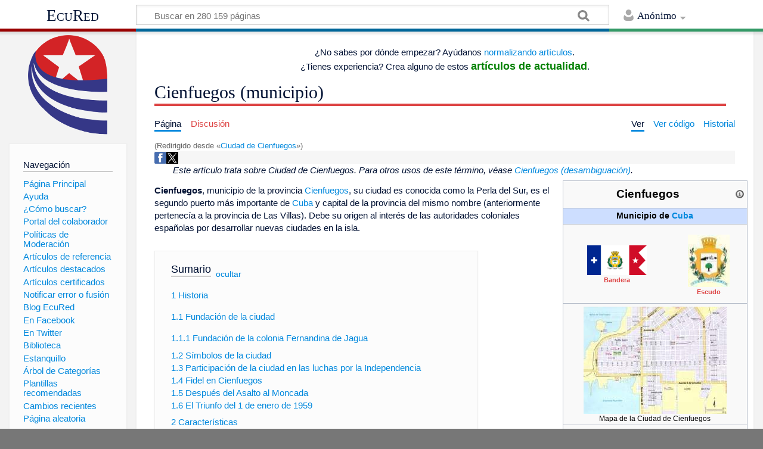

--- FILE ---
content_type: text/html; charset=UTF-8
request_url: http://www.ecured.cu/Ciudad_de_Cienfuegos
body_size: 38394
content:
<!DOCTYPE html>
<html class="client-nojs" lang="es" dir="ltr">
<head>
<meta charset="UTF-8"/>
<title>Cienfuegos (municipio) - EcuRed</title>
<script>document.documentElement.className = document.documentElement.className.replace( /(^|\s)client-nojs(\s|$)/, "$1client-js$2" );</script>
<script>(window.RLQ=window.RLQ||[]).push(function(){mw.config.set({"wgCanonicalNamespace":"","wgCanonicalSpecialPageName":false,"wgNamespaceNumber":0,"wgPageName":"Cienfuegos_(municipio)","wgTitle":"Cienfuegos (municipio)","wgCurRevisionId":4576622,"wgRevisionId":4576622,"wgArticleId":4307,"wgIsArticle":true,"wgIsRedirect":false,"wgAction":"view","wgUserName":null,"wgUserGroups":["*"],"wgCategories":["Municipios de Cienfuegos"],"wgBreakFrames":false,"wgPageContentLanguage":"es","wgPageContentModel":"wikitext","wgSeparatorTransformTable":[",\t."," \t,"],"wgDigitTransformTable":["",""],"wgDefaultDateFormat":"dmy","wgMonthNames":["","enero","febrero","marzo","abril","mayo","junio","julio","agosto","septiembre","octubre","noviembre","diciembre"],"wgMonthNamesShort":["","ene","feb","mar","abr","may","jun","jul","ago","sep","oct","nov","dic"],"wgRelevantPageName":"Cienfuegos_(municipio)","wgRelevantArticleId":4307,"wgRequestId":"d5891ea999ec70dcbc06314d","wgIsProbablyEditable":false,"wgRelevantPageIsProbablyEditable":false,"wgRestrictionEdit":[],"wgRestrictionMove":[],"wgRedirectedFrom":"Ciudad_de_Cienfuegos","wgCategoryTreePageCategoryOptions":"{\"mode\":0,\"hideprefix\":20,\"showcount\":true,\"namespaces\":false}","wgWikiEditorEnabledModules":[],"wgPopupsShouldSendModuleToUser":true,"wgPopupsConflictsWithNavPopupGadget":false,"wgVisualEditor":{"pageLanguageCode":"es","pageLanguageDir":"ltr","pageVariantFallbacks":"es","usePageImages":true,"usePageDescriptions":false},"wgRelatedArticles":null,"wgRelatedArticlesUseCirrusSearch":false,"wgRelatedArticlesOnlyUseCirrusSearch":false,"wgMediaViewerOnClick":true,"wgMediaViewerEnabledByDefault":true,"wgInternalRedirectTargetUrl":"/Cienfuegos_(municipio)","wgVisualEditorToolbarScrollOffset":0,"wgVisualEditorUnsupportedEditParams":["undo","undoafter","veswitched"],"wgEditSubmitButtonLabelPublish":false});mw.loader.state({"site.styles":"ready","noscript":"ready","user.styles":"ready","user":"ready","user.options":"loading","user.tokens":"loading","ext.cite.styles":"ready","ext.visualEditor.desktopArticleTarget.noscript":"ready","mediawiki.skinning.content.externallinks":"ready","skins.timeless":"ready","skins.timeless.misc":"ready","mediawiki.legacy.shared":"ready","mediawiki.legacy.commonPrint":"ready","mediawiki.sectionAnchor":"ready"});mw.loader.implement("user.options@00wq302",function($,jQuery,require,module){/*@nomin*/mw.user.options.set({"variant":"es"});
});mw.loader.implement("user.tokens@153yuib",function($,jQuery,require,module){/*@nomin*/mw.user.tokens.set({"editToken":"+\\","patrolToken":"+\\","watchToken":"+\\","csrfToken":"+\\"});
});mw.loader.load(["mediawiki.action.view.redirect","ext.cite.a11y","site","mediawiki.page.startup","mediawiki.user","mediawiki.hidpi","mediawiki.page.ready","mediawiki.toc","mediawiki.searchSuggest","ext.popups","ext.visualEditor.desktopArticleTarget.init","ext.visualEditor.targetLoader","mmv.head","mmv.bootstrap.autostart","skins.timeless.js","skins.timeless.mobile"]);});</script>
<link rel="stylesheet" href="/load.php?debug=false&amp;lang=es&amp;modules=ext.cite.styles%7Cext.visualEditor.desktopArticleTarget.noscript%7Cmediawiki.legacy.commonPrint%2Cshared%7Cmediawiki.sectionAnchor%7Cmediawiki.skinning.content.externallinks%7Cskins.timeless%7Cskins.timeless.misc&amp;only=styles&amp;skin=timeless"/>
<script async="" src="/load.php?debug=false&amp;lang=es&amp;modules=startup&amp;only=scripts&amp;skin=timeless"></script>
<meta name="ResourceLoaderDynamicStyles" content=""/>
<link rel="stylesheet" href="/load.php?debug=false&amp;lang=es&amp;modules=site.styles&amp;only=styles&amp;skin=timeless"/>
<meta name="generator" content="MediaWiki 1.31.16"/>
<meta property="og:image" content="https://www.ecured.cu/images/b/b2/Cfgo_mapa.jpg"/>
<meta name="viewport" content="width=device-width, initial-scale=1.0, user-scalable=yes, minimum-scale=0.25, maximum-scale=5.0"/>
<link rel="shortcut icon" href="/favicon.ico"/>
<link rel="search" type="application/opensearchdescription+xml" href="/opensearch_desc.php" title="EcuRed (es)"/>
<link rel="EditURI" type="application/rsd+xml" href="https://www.ecured.cu/api.php?action=rsd"/>
<link rel="alternate" type="application/atom+xml" title="Suministro Atom de EcuRed" href="/index.php?title=Especial:CambiosRecientes&amp;feed=atom"/>
<link rel="canonical" href="https://www.ecured.cu/Cienfuegos_(municipio)"/>
<script>
  var _paq = window._paq = window._paq || [];
  /* tracker methods like "setCustomDimension" should be called before "trackPageView" */
  _paq.push(['trackPageView']);
  _paq.push(['enableLinkTracking']);
  (function() {
    var u="https://stats.cubava.cu/";
    _paq.push(['setTrackerUrl', u+'piwik.php']);
    _paq.push(['setSiteId', '39']);
    var d=document, g=d.createElement('script'), s=d.getElementsByTagName('script')[0];
    g.async=true; g.src=u+'piwik.js'; s.parentNode.insertBefore(g,s);
  })();
</script>
<!--[if lt IE 9]><script src="/load.php?debug=false&amp;lang=es&amp;modules=html5shiv&amp;only=scripts&amp;skin=Timeless&amp;sync=1"></script><![endif]-->
</head>
<body class="mediawiki ltr sitedir-ltr mw-hide-empty-elt ns-0 ns-subject page-Cienfuegos_municipio rootpage-Cienfuegos_municipio skin-timeless action-view"><div id="mw-wrapper"><div id="mw-header-container" class="ts-container"><div id="mw-header" class="ts-inner"><div id="user-tools"><div id="personal"><h2><span>Anónimo</span><div class="pokey"></div></h2><div id="personal-inner" class="dropdown"><div role="navigation" class="mw-portlet" id="p-personal" aria-labelledby="p-personal-label"><h3 id="p-personal-label" lang="es" dir="ltr">No has accedido</h3><div class="mw-portlet-body"><ul><li id="pt-login"><a href="/index.php?title=Especial:Entrar&amp;returnto=Cienfuegos+%28municipio%29" title="Te animamos a registrarte, para poder crear artículos y enriquecer los que existen [o]" accesskey="o"><span>Acceder</span></a></li></ul></div></div></div></div></div><div id="p-logo-text" class="mw-portlet" role="banner"><a id="p-banner" class="mw-wiki-title" href="/EcuRed:Enciclopedia_cubana">EcuRed</a></div><div class="mw-portlet" id="p-search"><h3 lang="es" dir="ltr"><label for="searchInput">Buscar</label></h3><form action="/index.php" id="searchform"><div id="simpleSearch"><div id="searchInput-container"><input type="search" name="search" placeholder="Buscar en 280 159 páginas" title="Buscar en EcuRed [f]" accesskey="f" id="searchInput"/></div><input type="hidden" value="Especial:Buscar" name="title"/><input type="submit" name="fulltext" value="Coincidencias" title="Buscar este texto en las páginas" id="mw-searchButton" class="searchButton mw-fallbackSearchButton"/><input type="submit" name="go" value="Exacta" title="Ir a la página con este nombre exacto si existe" id="searchButton" class="searchButton"/></div></form></div></div><div class="visualClear"></div></div><div id="mw-header-hack" class="color-bar"><div class="color-middle-container"><div class="color-middle"></div></div><div class="color-left"></div><div class="color-right"></div></div><div id="mw-header-nav-hack"><div class="color-bar"><div class="color-middle-container"><div class="color-middle"></div></div><div class="color-left"></div><div class="color-right"></div></div></div><div id="menus-cover"></div><div id="mw-content-container" class="ts-container"><div id="mw-content-block" class="ts-inner"><div id="mw-site-navigation"><div id="p-logo" class="mw-portlet" role="banner"><a class="mw-wiki-logo" href="/EcuRed:Enciclopedia_cubana" title="Visitar la página principal"></a></div><div id="site-navigation" class="sidebar-chunk"><h2><span>Navegación</span><div class="pokey"></div></h2><div class="sidebar-inner"><div role="navigation" class="mw-portlet" id="p-navigation" aria-labelledby="p-navigation-label"><h3 id="p-navigation-label" lang="es" dir="ltr">Navegación</h3><div class="mw-portlet-body"><ul><li id="n-P.C3.A1gina-Principal"><a href="/EcuRed:Enciclopedia_cubana"><span>Página Principal</span></a></li><li id="n-Ayuda"><a href="/EcuRed:Ayuda"><span>Ayuda</span></a></li><li id="n-.C2.BFC.C3.B3mo-buscar.3F"><a href="/EcuRed:Buscador"><span>¿Cómo buscar?</span></a></li><li id="n-Portal-del-colaborador"><a href="/EcuRed:Portal_del_colaborador"><span>Portal del colaborador</span></a></li><li id="n-Pol.C3.ADticas-de-Moderaci.C3.B3n"><a href="/EcuRed:Pol%C3%ADticas_de_Moderaci%C3%B3n"><span>Políticas de Moderación</span></a></li><li id="n-Art.C3.ADculos-de-referencia"><a href="/EcuRed:Art%C3%ADculos_de_referencia"><span>Artículos de referencia</span></a></li><li id="n-Art.C3.ADculos-destacados"><a href="/EcuRed:Art%C3%ADculos_destacados"><span>Artículos destacados</span></a></li><li id="n-Art.C3.ADculos-certificados"><a href="/EcuRed:Art%C3%ADculos_certificados"><span>Artículos certificados</span></a></li><li id="n-Notificar-error-o-fusi.C3.B3n"><a href="/EcuRed:Notificar_errores"><span>Notificar error o fusión</span></a></li><li id="n-Blog-EcuRed"><a href="http://ecured.cubava.cu" rel="nofollow" target="_blank"><span>Blog EcuRed</span></a></li><li id="n-En-Facebook"><a href="http://www.facebook.com/enciclopediaecured" rel="nofollow" target="_blank"><span>En Facebook</span></a></li><li id="n-En-Twitter"><a href="https://twitter.com/EcuRedOficial" rel="nofollow" target="_blank"><span>En Twitter</span></a></li><li id="n-Biblioteca"><a href="http://eduniv.mes.edu.cu" rel="nofollow" target="_blank"><span>Biblioteca</span></a></li><li id="n-Estanquillo"><a href="http://estanquillo.cubava.cu" rel="nofollow" target="_blank"><span>Estanquillo</span></a></li><li id="n-.C3.81rbol-de-Categor.C3.ADas"><a href="/EcuRed:%C3%81rbol_de_Categor%C3%ADas"><span>Árbol de Categorías</span></a></li><li id="n-Plantillas-recomendadas"><a href="/EcuRed:Plantillas_recomendadas"><span>Plantillas recomendadas</span></a></li><li id="n-recentchanges"><a href="/Especial:CambiosRecientes" title="Lista de cambios recientes en el wiki [r]" accesskey="r"><span>Cambios recientes</span></a></li><li id="n-randompage"><a href="/Especial:Aleatoria" title="Cargar una página al azar [x]" accesskey="x"><span>Página aleatoria</span></a></li></ul></div></div><div role="navigation" class="mw-portlet" id="p-Solicitudes" aria-labelledby="p-Solicitudes-label"><h3 id="p-Solicitudes-label" lang="es" dir="ltr">Solicitudes</h3><div class="mw-portlet-body"><ul><li id="n-Art.C3.ADculos-requeridos"><a href="/Especial:P%C3%A1ginasRequeridas"><span>Artículos requeridos</span></a></li><li id="n-Art.C3.ADculos-a-normalizar"><a href="/Categor%C3%ADa:Art%C3%ADculos_a_normalizar"><span>Artículos a normalizar</span></a></li><li id="n-Art.C3.ADculos-a-fusionar"><a href="/Categor%C3%ADa:Fusionar"><span>Artículos a fusionar</span></a></li><li id="n-Art.C3.ADculos-hu.C3.A9rfanos"><a href="/Especial:P%C3%A1ginasHu%C3%A9rfanas"><span>Artículos huérfanos</span></a></li></ul></div></div></div></div><div id="site-tools" class="sidebar-chunk"><h2><span>Herramientas wiki</span><div class="pokey"></div></h2><div class="sidebar-inner"><div role="navigation" class="mw-portlet" id="p-tb" aria-labelledby="p-tb-label"><h3 id="p-tb-label" lang="es" dir="ltr">Herramientas wiki</h3><div class="mw-portlet-body"><ul><li id="t-specialpages"><a href="/Especial:P%C3%A1ginasEspeciales" title="Lista de todas las páginas especiales [q]" accesskey="q"><span>Páginas especiales</span></a></li><li id="t-cite"><a href="/index.php?title=Especial:Citar&amp;page=Cienfuegos_%28municipio%29&amp;id=4576622" title="Información sobre cómo citar esta página"><span>Citar esta página</span></a></li></ul></div></div></div></div></div><div id="mw-related-navigation"><div id="page-tools" class="sidebar-chunk"><h2><span>Herramientas de página</span><div class="pokey"></div></h2><div class="sidebar-inner"><div role="navigation" class="mw-portlet emptyPortlet" id="p-cactions" aria-labelledby="p-cactions-label"><h3 id="p-cactions-label" lang="es" dir="ltr">Herramientas de página</h3><div class="mw-portlet-body"><ul></ul></div></div><div role="navigation" class="mw-portlet emptyPortlet" id="p-userpagetools" aria-labelledby="p-userpagetools-label"><h3 id="p-userpagetools-label" lang="es" dir="ltr">Herramientas de página de usuario</h3><div class="mw-portlet-body"><ul></ul></div></div><div role="navigation" class="mw-portlet" id="p-pagemisc" aria-labelledby="p-pagemisc-label"><h3 id="p-pagemisc-label" lang="es" dir="ltr">Más</h3><div class="mw-portlet-body"><ul><li id="t-whatlinkshere"><a href="/Especial:LoQueEnlazaAqu%C3%AD/Cienfuegos_(municipio)" title="Lista de todas las páginas del wiki que enlazan aquí [j]" accesskey="j"><span>Lo que enlaza aquí</span></a></li><li id="t-recentchangeslinked"><a href="/Especial:CambiosEnEnlazadas/Cienfuegos_(municipio)" rel="nofollow" title="Cambios recientes en las páginas que enlazan con esta [k]" accesskey="k"><span>Cambios relacionados</span></a></li><li id="t-print"><a href="/index.php?title=Cienfuegos_(municipio)&amp;printable=yes" rel="alternate" title="Versión imprimible de esta página [p]" accesskey="p"><span>Versión para imprimir</span></a></li><li id="t-permalink"><a href="/index.php?title=Cienfuegos_(municipio)&amp;oldid=4576622" title="Enlace permanente a esta versión de la página"><span>Enlace permanente</span></a></li><li id="t-info"><a href="/index.php?title=Cienfuegos_(municipio)&amp;action=info" title="Más información sobre esta página"><span>Información de la página</span></a></li><li id="t-pagelog"><a href="/Especial:Registro/Cienfuegos_(municipio)"><span>Registros de página</span></a></li></ul></div></div></div></div><div id="catlinks-sidebar" class="sidebar-chunk"><h2><span>Categorías</span><div class="pokey"></div></h2><div class="sidebar-inner"><div role="navigation" class="mw-portlet" id="p-catlist-normal" aria-labelledby="p-catlist-normal-label"><h3 id="p-catlist-normal-label" lang="es" dir="ltr">Categorías</h3><div class="mw-portlet-body"><ul><li><a href="/Categor%C3%ADa:Municipios_de_Cienfuegos"><span>Municipios de Cienfuegos</span></a></li></ul></div></div></div></div></div><div id="mw-content"><div id="content" class="mw-body" role="main"><div id="siteNotice"><div id="mw-dismissablenotice-anonplace"></div><script>(function(){var node=document.getElementById("mw-dismissablenotice-anonplace");if(node){node.outerHTML="\u003Cdiv id=\"localNotice\" lang=\"es\" dir=\"ltr\"\u003E\u003Cdiv class=\"mw-parser-output\"\u003E\u003Ccenter\u003E\n\u003Cp\u003E¿No sabes por dónde empezar? Ayúdanos   \u003Ca href=\"/Categor%C3%ADa:Art%C3%ADculos_a_normalizar\" title=\"Categoría:Artículos a normalizar\"\u003Enormalizando artículos\u003C/a\u003E.\u003Cbr\u003E\n¿Tienes   experiencia? Crea alguno de estos \u003Cbig\u003E\u003Cb\u003E\u003Ca href=\"/EcuRed:Art%C3%ADculos_solicitados\" title=\"EcuRed:Artículos solicitados\"\u003E\u003Cspan style=\"color:green\"\u003Eartículos de actualidad\u003C/span\u003E\u003C/a\u003E\u003C/b\u003E\u003C/big\u003E.\n\u003C/p\u003E\n\u003C/center\u003E\n\u003C/div\u003E\u003C/div\u003E";}}());</script></div><div class="mw-indicators mw-body-content">
</div>
<h1 id="firstHeading" class="firstHeading">Cienfuegos (municipio)</h1><div id="mw-page-header-links"><div role="navigation" class="mw-portlet" id="p-namespaces" aria-labelledby="p-namespaces-label"><h3 id="p-namespaces-label" lang="es" dir="ltr">Espacios de nombres</h3><div class="mw-portlet-body"><ul><li id="ca-nstab-main" class="selected"><a href="/Cienfuegos_(municipio)" title="Ver la página de contenido [c]" accesskey="c"><span>Página</span></a></li><li id="ca-talk" class="new"><a href="/index.php?title=Discusi%C3%B3n:Cienfuegos_(municipio)&amp;action=edit&amp;redlink=1" rel="discussion" title="Discusión acerca de la página de contenido (la página no existe) [t]" accesskey="t"><span>Discusión</span></a></li></ul></div></div><div role="navigation" class="mw-portlet" id="p-views" aria-labelledby="p-views-label"><h3 id="p-views-label" lang="es" dir="ltr">Acciones de página</h3><div class="mw-portlet-body"><ul><li id="ca-view" class="selected"><a href="/Cienfuegos_(municipio)" redundant="1"><span>Ver</span></a></li><li id="ca-viewsource"><a href="/index.php?title=Cienfuegos_(municipio)&amp;action=edit" title="Esta página está protegida.&#10;Puedes ver su código fuente [e]" accesskey="e"><span>Ver código</span></a></li><li id="ca-history"><a href="/index.php?title=Cienfuegos_(municipio)&amp;action=history" title="Versiones anteriores de esta página [h]" accesskey="h"><span>Historial</span></a></li><li id="ca-more" class="dropdown-toggle"><span>Más</span></li></ul></div></div></div><div class="visualClear"></div><div class="mw-body-content" id="bodyContent"><div id="contentSub"><span class="mw-redirectedfrom">(Redirigido desde «<a href="/index.php?title=Ciudad_de_Cienfuegos&amp;redirect=no" class="mw-redirect" title="Ciudad de Cienfuegos">Ciudad de Cienfuegos</a>»)</span></div><div id="mw-content-text" lang="es" dir="ltr" class="mw-content-ltr"><!-- WikiShare Buttons BEGIN -->
			<div class="wikishare_toolbox wikishare_default_style" id="wikisharetoolbar" style="background:#f6f6f6; border-color:#a7d7f9;"><span title="Share on Facebook"><a class="wikishare_button_Facebook"  href="https://www.facebook.com/sharer.php?u=https://www.ecured.cu/Cienfuegos_(municipio)&t=Cienfuegos (municipio) - EcuRed" target="_blank"><img class="wikishare_icon" src="facebook_logo.png" width="20px"></a></span><span title="Share on Twitter"><a class="wikishare_button_Twitter"  href="https://twitter.com/intent/tweet?text=Look%20what%20I%20found%20on%20EcuRed:%20https://www.ecured.cu/Cienfuegos_(municipio)" target="_blank"><img class="wikishare_icon" src="twitter_logo.png" width="20px"></a></span></div><div class="mw-parser-output"><div class="noprint" style="margin-left: 2em"><i>Este artículo trata sobre Ciudad de Cienfuegos. Para otros usos de este término, véase <a href="/Cienfuegos_(desambiguaci%C3%B3n)" title="Cienfuegos (desambiguación)">Cienfuegos (desambiguación)</a>.</i></div>
<table class="infobox_v2 geography vcard" style="width:22.7em; text-align:left; padding:.23em;"><tbody><tr><th class="cabecera mapa fn org" colspan="2" style="text-align:center; background-color:transparent; padding:0">Cienfuegos<div style="float:right; width:8%"><a href="/Plantilla:Ficha_de_entidad_subnacional" title="Información sobre la plantilla"><img alt="Información sobre la plantilla" src="/images/thumb/1/18/Info-icon-gris.png/16px-Info-icon-gris.png" width="16" height="16" srcset="/images/thumb/1/18/Info-icon-gris.png/24px-Info-icon-gris.png 1.5x, /images/thumb/1/18/Info-icon-gris.png/32px-Info-icon-gris.png 2x" data-file-width="2083" data-file-height="2083" /></a></div></th></tr><tr class=""><td colspan="2" class="mergedbottomrow" style="text-align:center; font-size:100%; font-weight:bold; background-color:#cddeff">Municipio&#160;de <a href="/Cuba" class="mw-redirect" title="Cuba">Cuba</a></td></tr><tr class="mergedtoprow"><td colspan="2" class="maptable" style="text-align:center; padding:.4em 0 0 0"><font color="#f9f9f9"></font>
<table style="width:100%; background:none">

<tbody><tr>
<td style="vertical-align:middle" align="center"><a href="/Archivo:Bandera_de_Cienfuegos.png" class="image" title="Bandera&#160;de Cienfuegos"><img alt="Bandera&#160;de Cienfuegos" src="/images/thumb/2/28/Bandera_de_Cienfuegos.png/100px-Bandera_de_Cienfuegos.png" width="100" height="50" class="thumbborder" srcset="/images/thumb/2/28/Bandera_de_Cienfuegos.png/150px-Bandera_de_Cienfuegos.png 1.5x, /images/thumb/2/28/Bandera_de_Cienfuegos.png/200px-Bandera_de_Cienfuegos.png 2x" data-file-width="1280" data-file-height="637" /></a><br /><span style="font-size:smaller; font-weight:bold"><a href="/index.php?title=Bandera_de_Cienfuegos&amp;action=edit&amp;redlink=1" class="new" title="Bandera de Cienfuegos (la página no existe)">Bandera</a></span>
</td>
<td style="vertical-align:middle" align="center">
<p><a href="/Archivo:Escudo_cienfuegos.jpg" class="image" title="Escudo de Cienfuegos"><img alt="Escudo de Cienfuegos" src="/images/thumb/1/13/Escudo_cienfuegos.jpg/70px-Escudo_cienfuegos.jpg" width="70" height="88" srcset="/images/thumb/1/13/Escudo_cienfuegos.jpg/106px-Escudo_cienfuegos.jpg 1.5x, /images/thumb/1/13/Escudo_cienfuegos.jpg/141px-Escudo_cienfuegos.jpg 2x" data-file-width="173" data-file-height="216" /></a><br /><span style="font-size:smaller; font-weight:bold"><a href="/index.php?title=Escudo_de_Cienfuegos&amp;action=edit&amp;redlink=1" class="new" title="Escudo de Cienfuegos (la página no existe)">Escudo</a></span>
</p>
</td></tr></tbody></table></td></tr><tr class="mergedtoprow"><td colspan="2" class="" style="text-align:center;"><a href="/Archivo:Cfgo_mapa.jpg" class="image" title="Mapa de la Ciudad de Cienfuegos"><img alt="Mapa de la Ciudad de Cienfuegos" src="/images/thumb/b/b2/Cfgo_mapa.jpg/240px-Cfgo_mapa.jpg" width="240" height="180" srcset="/images/thumb/b/b2/Cfgo_mapa.jpg/360px-Cfgo_mapa.jpg 1.5x, /images/thumb/b/b2/Cfgo_mapa.jpg/480px-Cfgo_mapa.jpg 2x" data-file-width="900" data-file-height="675" /></a><br /><span style="font-size:90%">Mapa de la Ciudad de Cienfuegos</span></td></tr><tr class="mergedtoprow"><td style="font-weight:bold; text-align:left;"><a href="/Capital_(pol%C3%ADtica)" title="Capital (política)">Capital</a></td><td class="" style="">Ciudad de Cienfuegos</td></tr><tr class="mergedtoprow"><td style="font-weight:bold; text-align:left;"><a href="/Entidad_subnacional" title="Entidad subnacional">Entidad</a></td><td class="" style="">Municipio</td></tr><tr class="mergedrow"><td style="font-weight:bold; text-align:left;">&#160;• <a href="/Anexo:Pa%C3%ADses_del_mundo" title="Anexo:Países del mundo">País</a></td><td class="" style=""><span class="flagicon"><img alt="Bandera de Cuba" src="/images/thumb/6/66/Bandera_de_cuba_grande.png/20px-Bandera_de_cuba_grande.png" title="Bandera de Cuba" width="20" height="10" class="thumbborder" srcset="/images/thumb/6/66/Bandera_de_cuba_grande.png/30px-Bandera_de_cuba_grande.png 1.5x, /images/thumb/6/66/Bandera_de_cuba_grande.png/40px-Bandera_de_cuba_grande.png 2x" data-file-width="800" data-file-height="400" />&#160;</span><a href="/Cuba" class="mw-redirect" title="Cuba">Cuba</a></td></tr><tr class="mergedbottomrow"><td style="font-weight:bold; text-align:left;">&#160;• Provincia</td><td class="" style=""><a href="/Cienfuegos" title="Cienfuegos">Cienfuegos</a></td></tr><tr class="mergedtoprow"><td style="font-weight:bold; text-align:left;">Presidente <sup id="cite_ref-1" class="reference"><a href="#cite_note-1">&#91;1&#93;</a></sup></td><td class="" style=""><a href="/Santiago_Gonz%C3%A1lez_Acosta" title="Santiago González Acosta">Santiago González Acosta</a></td></tr><tr class="mergedbottomrow"><td style="font-weight:bold; text-align:left;">&#160;• Fundación</td><td class="" style=""><a href="/22_de_abril" title="22 de abril">22 de abril</a> de <a href="/1819" title="1819">1819</a></td></tr><tr class="mergedtoprow"><td style="font-weight:bold; text-align:left;"><a href="/%C3%81rea" title="Área">Superficie</a></td><td class="" style="">&#160;</td></tr><tr class="mergedbottomrow"><td style="font-weight:bold; text-align:left;">&#160;• Total</td><td class="" style="">338 <a href="/Kil%C3%B3metro_cuadrado" title="Kilómetro cuadrado">km²</a></td></tr><tr class="mergedtoprow"><td style="font-weight:bold; text-align:left;"><a href="/Poblaci%C3%B3n" title="Población">Población</a></td><td class="" style="">&#160;</td></tr><tr class="mergedrow"><td style="font-weight:bold; text-align:left;">&#160;• Total</td><td class="" style="">158 384&#160;hab.</td></tr><tr class="mergedbottomrow"><td style="font-weight:bold; text-align:left;">&#160;• Densidad</td><td class="" style="">468,6 hab/km²</td></tr><tr class="mergedtoprow"><td style="font-weight:bold; text-align:left;">Gentilicio</td><td class="" style="">cienfueguero /a</td></tr></tbody></table>
<p><b>Cienfuegos</b>, municipio de la provincia <a href="/Cienfuegos" title="Cienfuegos">Cienfuegos</a>, su ciudad es conocida como la Perla del Sur, es el segundo puerto más importante de <a href="/Cuba" class="mw-redirect" title="Cuba">Cuba</a> y capital de la provincia del mismo nombre (anteriormente pertenecía a la provincia de Las Villas). Debe su origen al interés de las autoridades coloniales españolas por desarrollar nuevas ciudades en la isla. 
</p>
<div id="toc" class="toc"><div class="toctitle" lang="es" dir="ltr"><h2>Sumario</h2></div>
<ul>
<li class="toclevel-1 tocsection-1"><a href="#Historia"><span class="tocnumber">1</span> <span class="toctext">Historia</span></a>
<ul>
<li class="toclevel-2 tocsection-2"><a href="#Fundaci.C3.B3n_de_la_ciudad"><span class="tocnumber">1.1</span> <span class="toctext">Fundación de la ciudad</span></a>
<ul>
<li class="toclevel-3 tocsection-3"><a href="#Fundaci.C3.B3n_de_la_colonia_Fernandina_de_Jagua"><span class="tocnumber">1.1.1</span> <span class="toctext">Fundación de la colonia Fernandina de Jagua</span></a></li>
</ul>
</li>
<li class="toclevel-2 tocsection-4"><a href="#S.C3.ADmbolos_de_la_ciudad"><span class="tocnumber">1.2</span> <span class="toctext">Símbolos de la ciudad</span></a></li>
<li class="toclevel-2 tocsection-5"><a href="#Participaci.C3.B3n_de_la_ciudad_en_las_luchas_por_la_Independencia"><span class="tocnumber">1.3</span> <span class="toctext">Participación de la ciudad en las luchas por la Independencia</span></a></li>
<li class="toclevel-2 tocsection-6"><a href="#Fidel_en_Cienfuegos"><span class="tocnumber">1.4</span> <span class="toctext">Fidel en Cienfuegos</span></a></li>
<li class="toclevel-2 tocsection-7"><a href="#Despu.C3.A9s_del_Asalto_al_Moncada"><span class="tocnumber">1.5</span> <span class="toctext">Después del Asalto al Moncada</span></a></li>
<li class="toclevel-2 tocsection-8"><a href="#El_Triunfo_del_1_de_enero_de_1959"><span class="tocnumber">1.6</span> <span class="toctext">El Triunfo del 1 de enero de 1959</span></a></li>
</ul>
</li>
<li class="toclevel-1 tocsection-9"><a href="#Caracter.C3.ADsticas"><span class="tocnumber">2</span> <span class="toctext">Características</span></a>
<ul>
<li class="toclevel-2 tocsection-10"><a href="#Geolog.C3.ADa"><span class="tocnumber">2.1</span> <span class="toctext">Geología</span></a></li>
<li class="toclevel-2 tocsection-11"><a href="#Fisico_-_geogr.C3.A1ficas"><span class="tocnumber">2.2</span> <span class="toctext">Fisico - geográficas</span></a></li>
<li class="toclevel-2 tocsection-12"><a href="#Suelos"><span class="tocnumber">2.3</span> <span class="toctext">Suelos</span></a></li>
<li class="toclevel-2 tocsection-13"><a href="#Clima"><span class="tocnumber">2.4</span> <span class="toctext">Clima</span></a></li>
<li class="toclevel-2 tocsection-14"><a href="#R.C3.A9gimen_de_Precipitaciones"><span class="tocnumber">2.5</span> <span class="toctext">Régimen de Precipitaciones</span></a></li>
<li class="toclevel-2 tocsection-15"><a href="#Los_Vientos"><span class="tocnumber">2.6</span> <span class="toctext">Los Vientos</span></a></li>
<li class="toclevel-2 tocsection-16"><a href="#Fauna"><span class="tocnumber">2.7</span> <span class="toctext">Fauna</span></a></li>
<li class="toclevel-2 tocsection-17"><a href="#Vegetaci.C3.B3n"><span class="tocnumber">2.8</span> <span class="toctext">Vegetación</span></a></li>
<li class="toclevel-2 tocsection-18"><a href="#Hidrograf.C3.ADa"><span class="tocnumber">2.9</span> <span class="toctext">Hidrografía</span></a></li>
</ul>
</li>
<li class="toclevel-1 tocsection-19"><a href="#Desarrollo_Econ.C3.B3mico"><span class="tocnumber">3</span> <span class="toctext">Desarrollo Económico</span></a>
<ul>
<li class="toclevel-2 tocsection-20"><a href="#Desarrollo_industrial"><span class="tocnumber">3.1</span> <span class="toctext">Desarrollo industrial</span></a>
<ul>
<li class="toclevel-3 tocsection-21"><a href="#Algunas_industrias"><span class="tocnumber">3.1.1</span> <span class="toctext">Algunas industrias</span></a></li>
</ul>
</li>
<li class="toclevel-2 tocsection-22"><a href="#Sector_agropecuario"><span class="tocnumber">3.2</span> <span class="toctext">Sector agropecuario</span></a></li>
<li class="toclevel-2 tocsection-23"><a href="#Sector_Tur.C3.ADstico"><span class="tocnumber">3.3</span> <span class="toctext">Sector Turístico</span></a></li>
</ul>
</li>
<li class="toclevel-1 tocsection-24"><a href="#Sector_energ.C3.A9tico"><span class="tocnumber">4</span> <span class="toctext">Sector energético</span></a></li>
<li class="toclevel-1 tocsection-25"><a href="#Desarrollo_Social"><span class="tocnumber">5</span> <span class="toctext">Desarrollo Social</span></a>
<ul>
<li class="toclevel-2 tocsection-26"><a href="#Educaci.C3.B3n"><span class="tocnumber">5.1</span> <span class="toctext">Educación</span></a></li>
<li class="toclevel-2 tocsection-27"><a href="#Salud"><span class="tocnumber">5.2</span> <span class="toctext">Salud</span></a></li>
<li class="toclevel-2 tocsection-28"><a href="#Cultura"><span class="tocnumber">5.3</span> <span class="toctext">Cultura</span></a>
<ul>
<li class="toclevel-3 tocsection-29"><a href="#Tradiciones"><span class="tocnumber">5.3.1</span> <span class="toctext">Tradiciones</span></a></li>
<li class="toclevel-3 tocsection-30"><a href="#Patrimonio"><span class="tocnumber">5.3.2</span> <span class="toctext">Patrimonio</span></a></li>
</ul>
</li>
<li class="toclevel-2 tocsection-31"><a href="#Relaci.C3.B3n_de_lugares_declarados_Monumentos_Hist.C3.B3ricos:"><span class="tocnumber">5.4</span> <span class="toctext">Relación de lugares declarados Monumentos Históricos:</span></a>
<ul>
<li class="toclevel-3 tocsection-32"><a href="#Nacionales"><span class="tocnumber">5.4.1</span> <span class="toctext">Nacionales</span></a></li>
<li class="toclevel-3 tocsection-33"><a href="#Locales"><span class="tocnumber">5.4.2</span> <span class="toctext">Locales</span></a></li>
<li class="toclevel-3 tocsection-34"><a href="#Patrimonio_industrial"><span class="tocnumber">5.4.3</span> <span class="toctext">Patrimonio industrial</span></a></li>
<li class="toclevel-3 tocsection-35"><a href="#Locomotoras_de_Vapor"><span class="tocnumber">5.4.4</span> <span class="toctext">Locomotoras de Vapor</span></a></li>
</ul>
</li>
<li class="toclevel-2 tocsection-36"><a href="#Deportes"><span class="tocnumber">5.5</span> <span class="toctext">Deportes</span></a></li>
</ul>
</li>
<li class="toclevel-1 tocsection-37"><a href="#Otros_datos_de_inter.C3.A9s"><span class="tocnumber">6</span> <span class="toctext">Otros datos de interés</span></a></li>
<li class="toclevel-1 tocsection-38"><a href="#Ver_tambi.C3.A9n"><span class="tocnumber">7</span> <span class="toctext">Ver también</span></a></li>
<li class="toclevel-1 tocsection-39"><a href="#Enlaces_externos"><span class="tocnumber">8</span> <span class="toctext">Enlaces externos</span></a></li>
<li class="toclevel-1 tocsection-40"><a href="#Referencias"><span class="tocnumber">9</span> <span class="toctext">Referencias</span></a></li>
<li class="toclevel-1 tocsection-41"><a href="#Fuentes"><span class="tocnumber">10</span> <span class="toctext">Fuentes</span></a></li>
</ul>
</div>

<h2><span class="mw-headline" id="Historia">Historia</span></h2>
<h3><span id="Fundación_de_la_ciudad"></span><span class="mw-headline" id="Fundaci.C3.B3n_de_la_ciudad">Fundación de la ciudad</span></h3>
<p>El día primero de enero de <a href="/1819" title="1819">1819</a> el Teniente Coronel de Infantería <a href="/Juan_Luis_Lorenzo_De_Clouet" class="mw-redirect" title="Juan Luis Lorenzo De Clouet">Juan Luis Lorenzo De Clouet</a>, propuso la fundación del poblado, al Gobernador de la Isla, Don <a href="/Jos%C3%A9_Cienfuegos_Jovellanos" title="José Cienfuegos Jovellanos">José Cienfuegos</a> y al Intendente Don <a href="/Alejandro_Ram%C3%ADrez" title="Alejandro Ramírez">Alejandro Ramírez</a>, cuya proposición fue aceptada y formalizada el <a href="/9_de_marzo" title="9 de marzo">9 de marzo</a> de <a href="/1819" title="1819">1819</a>. 
</p><p>De Clouet llega a <a href="/Jagua" class="mw-redirect" title="Jagua">Jagua</a> (nombre por el que la conocían los aborígenes de la zona) con cuarenta y seis colonos franceses, el médico Don <a href="/index.php?title=Domingo_Monjeni%C3%A9&amp;action=edit&amp;redlink=1" class="new" title="Domingo Monjenié (la página no existe)">Domingo Monjenié</a> y el agrimensor Don <a href="/index.php?title=Domingo_Dubroct&amp;action=edit&amp;redlink=1" class="new" title="Domingo Dubroct (la página no existe)">Domingo Dubroct</a>. Acamparon en un poblado indio junto al río Saladito, probablemente en Coacoí, que había sido abandonado por los <a href="/Siboney_(Aborigen)" class="mw-redirect" title="Siboney (Aborigen)">Siboneyes</a>; en el Sitio de Hurtado, perteneciente a los terrenos que se habían adquirido por compra al brigadier de marina Don <a href="/index.php?title=Honorato_Bouy%C3%B3n&amp;action=edit&amp;redlink=1" class="new" title="Honorato Bouyón (la página no existe)">Honorato Bouyón</a>. 
</p><p>En las chozas abandonadas y en ocho tiendas de campaña, se instalaron los colonizadores, trazaron varias calles y hasta un parque tenían ya señalado; cuando el día <a href="/19_de_abril" title="19 de abril">19 de abril</a> recibió D. Luis De Clouet la visita de <a href="/Agust%C3%ADn_de_Santa_Cruz_y_de_Castilla" title="Agustín de Santa Cruz y de Castilla">Agustín de Santa Cruz y de Castilla</a>. Este noble cubano le indicó a De Clouet la conveniencia de trazar la población en la <a href="/index.php?title=Pen%C3%ADnsula_de_la_Majagua&amp;action=edit&amp;redlink=1" class="new" title="Península de la Majagua (la página no existe)">Península de la Majagua</a>, poniendo este lugar, que era propiedad de su esposa, Doña <a href="/index.php?title=Antonia_Guerrero&amp;action=edit&amp;redlink=1" class="new" title="Antonia Guerrero (la página no existe)">Antonia Guerrero</a>, a disposición de De Clouet, quien, convencido por las indicaciones de Santa Cruz, aceptó el ofrecimiento y decidió fundar la Ciudad donde ahora se encuentra. 
</p>
<h4><span id="Fundación_de_la_colonia_Fernandina_de_Jagua"></span><span class="mw-headline" id="Fundaci.C3.B3n_de_la_colonia_Fernandina_de_Jagua">Fundación de la colonia Fernandina de Jagua</span></h4>
<div class="thumb tright"><div class="thumbinner" style="width:202px;"><a href="/Archivo:Escudo_del_Ayuntamiento_Ciudad_de_Cienfuegos.jpg" class="image"><img alt="" src="/images/thumb/7/7f/Escudo_del_Ayuntamiento_Ciudad_de_Cienfuegos.jpg/200px-Escudo_del_Ayuntamiento_Ciudad_de_Cienfuegos.jpg" width="200" height="182" class="thumbimage" srcset="/images/thumb/7/7f/Escudo_del_Ayuntamiento_Ciudad_de_Cienfuegos.jpg/300px-Escudo_del_Ayuntamiento_Ciudad_de_Cienfuegos.jpg 1.5x, /images/thumb/7/7f/Escudo_del_Ayuntamiento_Ciudad_de_Cienfuegos.jpg/400px-Escudo_del_Ayuntamiento_Ciudad_de_Cienfuegos.jpg 2x" data-file-width="1216" data-file-height="1107" /></a>  <div class="thumbcaption"><div class="magnify"><a href="/Archivo:Escudo_del_Ayuntamiento_Ciudad_de_Cienfuegos.jpg" class="internal" title="Aumentar"></a></div>Escudo   del Ayuntamiento de la Ciudad de Cienfuegos.</div></div></div><p>El día <a href="/22_de_abril" title="22 de abril">22 de abril</a> de <a href="/1819" title="1819">1819</a>, al salir el sol, Don <a href="/Juan_Luis_Lorenzo_De_Clouet" class="mw-redirect" title="Juan Luis Lorenzo De Clouet">Luis De Clouet</a>, engalanado con sus insignias y rodeado de los vecinos que le escuchaban de rodillas, tomó posesión de las tierras en nombre de Su Majestad el Rey de <a href="/Espa%C3%B1a" title="España">España</a>. 
</p><p>En <a href="/1829" title="1829">1829</a> fue sustituido el nombre de Fernandina de Jagua, por el de Cienfuegos, en honor al Capitán General de la Isla, Don <a href="/Jos%C3%A9_Cienfuegos_Jovellanos" title="José Cienfuegos Jovellanos">José Cienfuegos Jovellanos</a>, que mucho había hecho por la Villa y bajo cuyo nombre se fundó la colonia. El Ayuntamiento y el título de Villa se le conceden en <a href="/1829" title="1829">1829</a> y adquiere la categoría de ciudad, en <a href="/1880" title="1880">1880</a>. Es capital de la provincia de igual nombre desde <a href="/1976" title="1976">1976</a>, con la nueva división político-administrativa del país.
</p><p>Sería válido destacar en este tiempo las figuras de <a href="/Juan_del_Campo_y_Carreras" title="Juan del Campo y Carreras">Juan del Campo y Carreras</a>, comerciante español que llega a Cuba a los 11 años, y que es nombrado Alcalde de la ciudad de <a href="/Cienfuegos" title="Cienfuegos">Cienfuegos</a> en el año <a href="/1881" title="1881">1881</a> donde dió prueba de inquebrantable honradez como administrador de los bienes municipales y la de <a href="/El%C3%ADas_Ponvert" title="Elías Ponvert">Elías Ponvert y Malibran</a>, hombre altruista que junto a su esposa <a href="/Luisa_Terry" title="Luisa Terry">Luisa Terry</a> dedicó su vida a la actividad y al bien, socorriendo siempre a los necesitados sin olvidar jamás sus deberes cívicos y religiosos.
</p>
<h3><span id="Símbolos_de_la_ciudad"></span><span class="mw-headline" id="S.C3.ADmbolos_de_la_ciudad">Símbolos de la ciudad</span></h3>
<p>La <b>Bandera de Cienfuegos</b> fue diseñada, pintada y bordada por la primera poetisa nacida en Cienfuegos, <a href="/Clotilde_del_Carmen_Rodr%C3%ADguez_L%C3%B3pez" title="Clotilde del Carmen Rodríguez López">Clotilde del Carmen Rodríguez López</a>, para su amigo <a href="/F%C3%A9lix_Germ%C3%A1n_Barrios_Howard" title="Félix Germán Barrios Howard">Germán Barrios Houard</a>, cuando los cienfuegueros secundaron la guerra de Yara en febrero de <a href="/1868" title="1868">1868</a>. 
</p><p>Está formada por tres franjas verticales, azul la primera de ellas, blanca la segunda y roja la tercera, como las de la bandera francesa, recordando el origen galo de Fernandina de Jagua. Pero, sobre este fondo tricolor, tiene algunos símbolos que las diferencian: En la franja azul, una cruz equilátera blanca que recuerda la religión cristiana; en la blanca, el escudo local y en la derecha aparecen tres triángulos rojos con una estrella blanca en el centro, didimulados por dos blancos que los flanquean. 
</p><p><b>El Escudo de Cienfuegos</b> es cuadrilongo y está dividido en dos cuarteles. En el superior, sobre el campo azul, aparece el frente dorado del <a href="/Nuestra_Se%C3%B1ora_de_los_%C3%81ngeles_de_Jagua" class="mw-redirect" title="Nuestra Señora de los Ángeles de Jagua">Castillo de Jagua</a>, y en el inferior, sobre el campo de plata, una jagua en producción; lo rematan una corona mural de cinco castillos y dos ramos laterales de laurel. 
</p><p>Este símbolo fue diseñado por Don <a href="/Agust%C3%ADn_de_Santa_Cruz_y_de_Castilla" title="Agustín de Santa Cruz y de Castilla">Agustín de Santa Cruz</a> en <a href="/1831" title="1831">1831</a>, y fue adoptado por nuestro Ayuntamiento el <a href="/4_de_julio" title="4 de julio">4 de julio</a> de <a href="/1848" title="1848">1848</a> al serle concedido a la Villa de Cienfuegos el derecho a usar escudo de armas por la Real Orden de Isabel II del <a href="/2_de_abril" title="2 de abril">2 de abril</a> anterior. 
</p><p><b>El himno</b>
</p><p>La música del himno de Cienfuegos fue compuesta por el español <a href="/Jos%C3%A9_Mauri_Esteve" title="José Mauri Esteve">José Mauri Esteve</a>, con motivo del primer centenario de la fundación de la ciudad, que se celebró en <a href="/1919" title="1919">1919</a>. La letra pertenece a <a href="/index.php?title=Atanasio_Rivero&amp;action=edit&amp;redlink=1" class="new" title="Atanasio Rivero (la página no existe)">Atanasio Rivero</a>, quien obtuvo el primer premio en el concurso auspiciado por el señor <a href="/Esteban_Cacicedo" class="mw-redirect" title="Esteban Cacicedo">Esteban Cacicedo</a> con este fin. El himno lo interpretó por primera vez la <a href="/index.php?title=Banda_Municipal_de_Cienfuegos&amp;action=edit&amp;redlink=1" class="new" title="Banda Municipal de Cienfuegos (la página no existe)">Banda Municipal de Cienfuegos</a> en la noche del <a href="/19_de_abril" title="19 de abril">19 de abril</a> de <a href="/1919" title="1919">1919</a>, en la velada del <a href="/Teatro_Tom%C3%A1s_Terry" class="mw-redirect" title="Teatro Tomás Terry">Teatro Tomás Terry</a>, donde fue cantado después por el Orfeón, anexo a la Sección Filarmónica de la Asociación de Dependientes. Al terminar el acto volvió a interpretarse  en el parque ante el <a href="/index.php?title=Monumento_de_Jos%C3%A9_Mart%C3%AD&amp;action=edit&amp;redlink=1" class="new" title="Monumento de José Martí (la página no existe)">monumento de José Martí</a> y después se cantó  en cada uno de los eventos que se efectuaron durante aquellos festejos.
Himno de Cienfuegos (actualmente solo se cantan las dos primeras estrofas):
</p><p><i>En tu escudo, Cienfuegos, aún brillan</i> 
</p><p><i>las palabras de austera virtud</i> 
</p><p><i>con el prócer del Jagua ha nimbado</i> 
</p><p><i>tu blasón y la historia de luz.</i> 
</p><p><i>Gloria a ti, la ciudad laboriosa</i>
</p><p><i>y a tus campos amados del sol!...</i>
</p><p><i>Pueblo grande de Dios bendecido</i>
</p><p><i>por tu fe, tu trabajo y tu unión.</i>
</p><p><i>Recios nautas a Cuba trajeron,</i>
</p><p><i>con la espada y la cruz nueva luz,</i>
</p><p><i>y con solo su unión consiguieron</i>
</p><p><i>imponernos la espada y la cruz!...</i>
</p><p><i>Almas libres de América, ardiendo</i> 
</p><p><i>en afanes de liberación,</i> 
</p><p><i>empapando de sangre la tierra,</i> 
</p><p><i>libres fueron con sólo su unión.</i> 
</p><p><i>Libres ya, y olvidando el agravio</i>
</p><p><i>procurando el patriótico bien</i>
</p><p><i>rompió el suelo y echo la simiente</i>
</p><p><i>en el surco el jagüero  doquier...</i>
</p><p>(se repite el coro)
</p><p><i>Hace un siglo!... Tendida en la costa</i>
</p><p><i>cual sultana del mar, tu perfil</i>
</p><p><i>fue adquiriendo contornos de grande;</i>
</p><p><i>tu grandeza fue tu único fin...</i>
</p><p><i>Por tu fe ya la patria te aclama;</i>
</p><p><i>por tu unión eres voz en la fama;</i>
</p><p><i>y tu rudo trabajo, recama</i>
</p><p><i>en tu escudo tu lema de luz.</i>
</p><p><i>Y así, noble, ubérrima y libre,</i> 
</p><p><i>siempre ansiosa de paz y de amor,</i> 
</p><p><i>por la clara visión de sus hombres</i> 
</p><p><i>es Cienfuegos la amada del sol.</i> 
</p><p>(se repite el coro)
</p><p><b>El árbol de Jagua</b> 
</p><p>De acuerdo con las tradiciones de los Indios de Jagua, ésta fue la deidad que les enseñó las artes de la pesca, la caza y la agricultura, y su nombre, según el historiador <a href="/Pablo_L._Rousseau" title="Pablo L. Rousseau">Pablo L. Rousseau</a>, significaba para aquellos fuente, principio, manantial y riqueza. 
</p><p>Según la mitología aborigen, Jagua era hija de Maroya, la Luna, y de su unión con Caunao, hijo segundo de <a href="/index.php?title=Hamao&amp;action=edit&amp;redlink=1" class="new" title="Hamao (la página no existe)">Hamao</a> y <a href="/Guanaroca" title="Guanaroca">Guanaroca</a>, nacieron todas las mujeres, mientras que de la unión de Hamao y Guanaroca nacieron todos los hombres. Esos hombres y mujeres dieron lugar a la formación de los pobladores de Jagua. 
</p><p>Jagua era también el nombre aborigen de la región cienfueguera, y lo es de un árbol indígena muy abundante siglos atrás  que es representativo de Cienfuegos. De sus frutos grandes y ovalados, de color parduzco que reunía en un catauro de yagua, Caunao, después de probarlos y encontrar en ellos abundante y regalado alimento; surge Jagua cuando un rayo de luna, hiriendo a los frutos en desorden amontonados, hizo brotar de ellos a ese maravilloso ser, joven, hermosa, risueña, de formas bellamente modeladas; de piel aterciopelada, color oro; de ojos expresivos, grandes y acariciadores; de boca roja y sonriente; de larga, negrísima y abundante cabellera. 
</p><p>En el escudo de Cienfuegos, aparece representada una Jagua en producción que según los antiguos, al estar en estado de producción, simboliza la salud, caridad, esperanza y la abundancia.
</p>
<h3><span id="Participación_de_la_ciudad_en_las_luchas_por_la_Independencia"></span><span class="mw-headline" id="Participaci.C3.B3n_de_la_ciudad_en_las_luchas_por_la_Independencia">Participación de la ciudad en las luchas por la Independencia</span></h3>
<p>El grito de independencia de <a href="/Carlos_Manuel_de_C%C3%A9spedes" title="Carlos Manuel de Céspedes">Carlos Manuel de Céspedes</a> en <a href="/La_Demajagua" title="La Demajagua">La Demajagua</a> tuvo un fuerte apoyo en Cienfuegos, donde un grupo de patriotas formaron una Junta Revolucionaria, en la que participaron, entre otros, <a href="/Adolfo_Fern%C3%A1ndez_Cavada" title="Adolfo Fernández Cavada">Adolfo Fernández Cavada</a>, <a href="/Juan_D%C3%ADaz_de_Villegas" title="Juan Díaz de Villegas">Juan Díaz de Villegas</a>, <a href="/Luis_de_la_Maza_Arredondo" title="Luis de la Maza Arredondo">Luis de la Maza Arredondo</a>, <a href="/index.php?title=F%C3%A9lix_Boull%C3%B3n&amp;action=edit&amp;redlink=1" class="new" title="Félix Boullón (la página no existe)">Félix Boullón</a>, <a href="/Germ%C3%A1n_Barrios" title="Germán Barrios">Germán Barrios</a>, y <a href="/Diego_Garc%C3%ADa_y_Morales" title="Diego García y Morales">Diego García y Morales</a>. Combates victoriosos, se produjeron en este territorio y surgieron héroes en la lucha por la independencia como el Brigadier <a href="/Jos%C3%A9_Gonz%C3%A1lez_Guerra" title="José González Guerra">José González Guerra</a>. 
</p><p>Pero los ideales de libertad se mantuvieron vivos en Cienfuegos y los ideales martianos llegaron a la Villa a través de varias actividades organizadas para apoyar la guerra que se inició el <a href="/24_de_febrero" title="24 de febrero">24 de febrero</a> de <a href="/1895" title="1895">1895</a>, los patriotas locales la apoyaron decididamente. 
</p><p>En la <a href="/Guerra_de_1895" class="mw-redirect" title="Guerra de 1895">Guerra de 1895</a> fue destacada la participación de los cienfuegueros, muy cerca de aquí se libró la Heroica <a href="/Batalla_de_Maltiempo" class="mw-redirect" title="Batalla de Maltiempo">Batalla de Maltiempo</a>, en la que <a href="/Antonio_Maceo" class="mw-redirect" title="Antonio Maceo">Antonio Maceo</a> y <a href="/M%C3%A1ximo_G%C3%B3mez" title="Máximo Gómez">Máximo Gómez</a> al frente de los mambises derrotaron a las fuerzas españolas. 
</p><p>Después que el gobierno de <a href="/Estados_Unidos" title="Estados Unidos">Estados Unidos</a>, logró frustrar la independencia de Cuba, con la imposición de la <a href="/Enmienda_Platt" title="Enmienda Platt">Enmienda Platt</a> y de la <a href="/Base_Naval_de_Guant%C3%A1namo" class="mw-redirect" title="Base Naval de Guantánamo">Base Naval de Guantánamo</a>, en Cienfuegos se mantuvo la lucha por la verdadera liberación, pues la etapa neocolonial estuvo caracterizada en Cienfuegos por la explotación, la miseria y otros problemas sociales, así como la represión a los trabajadores y estudiantes, que ponían de manifiesto su descontento con paros, huelgas y protestas. 
</p><p>Un hecho importante en Cienfuegos fue la celebración del segundo Congreso Obrero Nacional, celebrado en <a href="/1925" title="1925">1925</a>, en el cual se acordó la creación de la Confederación Nacional Obrera de Cuba, antecedente de la actual <a href="/Central_de_Trabajadores_de_Cuba" title="Central de Trabajadores de Cuba">Central de Trabajadores de Cuba</a>.
</p>
<h3><span class="mw-headline" id="Fidel_en_Cienfuegos">Fidel en Cienfuegos</span></h3>
<p>El <a href="/12_de_noviembre" title="12 de noviembre">12 de noviembre</a> de <a href="/1950" title="1950">1950</a> esta ciudad fue escenario de actos estudiantiles en protesta contra el gobierno de <a href="/Carlos_Pr%C3%ADo" title="Carlos Prío">Carlos Prío</a> y de su ministro de Educación <a href="/Aureliano_S%C3%A1nchez_Arango" title="Aureliano Sánchez Arango">Aureliano Sánchez Arango</a>, que dictó medidas que perjudicaban a los estudiantes que se declararon en huelga y convocaron un acto en el Prado frente al antiguo edificio del Instituto de Segunda Enseñanza. Para respaldar a los cienfuegueros viajaron hasta aquí los dirigentes de la <a href="/Federaci%C3%B3n_de_Estudiantes_Universitarios" class="mw-redirect" title="Federación de Estudiantes Universitarios">Federación de Estudiantes Universitarios</a>, <a href="/Fidel_Castro_Ruz" class="mw-redirect" title="Fidel Castro Ruz">Fidel Castro Ruz</a> y <a href="/index.php?title=Enrique_Benavides&amp;action=edit&amp;redlink=1" class="new" title="Enrique Benavides (la página no existe)">Enrique Benavides</a>, quienes poco después de su llegada fueron detenidos por la Policía bajo la acusación de incitar al desorden y fueron juzgados por el Tribunal de Urgencia de <a href="/Santa_Clara" title="Santa Clara">Santa Clara</a>. 
</p><p>En ese juicio Fidel asumió su propia defensa y fueron absueltos. Allí el joven abogado Fidel Castro denunció los atropellos del gobierno y la fuerza pública contra el pueblo y se convirtió de acusado en acusador. 
</p>
<h3><span id="Después_del_Asalto_al_Moncada"></span><span class="mw-headline" id="Despu.C3.A9s_del_Asalto_al_Moncada">Después del Asalto al Moncada</span></h3>
<p>El asalto al <a href="/Cuartel_Moncada" title="Cuartel Moncada">Cuartel Moncada</a>, en la ciudad de <a href="/Santiago_de_Cuba" title="Santiago de Cuba">Santiago de Cuba</a>, ubicada en el oriente del país por un grupo de jóvenes comandados por Fidel Castro, conmovió al pueblo de Cienfuegos, tres de sus hijos participaron en la gloriosa acción entre ellos la Heroína de la República de Cuba <a href="/Melba_Hern%C3%A1ndez" title="Melba Hernández">Melba Hernández</a> y Rodríguez del Rey, nativa del municipio de <a href="/Cruces" title="Cruces">Cruces</a>. 
</p><p>A fines de noviembre de <a href="/1955" title="1955">1955</a> se constituyó en Cienfuegos el <a href="/Movimiento_26_de_Julio" title="Movimiento 26 de Julio">Movimiento 26 de Julio</a>, cuyas células llevaron a cabo numerosas acciones destacándose entre todas ellas el <a href="/Levantamiento_popular_del_5_de_septiembre" class="mw-redirect" title="Levantamiento popular del 5 de septiembre">Levantamiento Popular del 5 de septiembre en Cienfuegos</a> en <a href="/1957" title="1957">1957</a>, en que las milicias del <a href="/26_de_julio" title="26 de julio">26 de julio</a>, los marinos y el pueblo sostuvieron un feroz encuentro con las fuerzas de la tiranía y mantuvieron en sus manos la ciudad durante todo el día.
</p>
<h3><span class="mw-headline" id="El_Triunfo_del_1_de_enero_de_1959">El Triunfo del 1 de enero de 1959</span></h3>
<p>Con el <a href="/Triunfo_de_la_Revoluci%C3%B3n_Cubana" class="mw-redirect" title="Triunfo de la Revolución Cubana">Triunfo de la Revolución</a> se inicio en la ciudad una nueva etapa en el desarrollo económico, político y social, y a partir de <a href="/1976" title="1976">1976</a> con la nueva división política administrativa Cienfuegos se convirtió en la capital de la nueva provincia. 
</p><p>Los cienfuegueros escribieron gloriosas páginas en defensa de la Revolución, sobresaliente fue el <a href="/index.php?title=Batall%C3%B3n_339&amp;action=edit&amp;redlink=1" class="new" title="Batallón 339 (la página no existe)">Batallón 339</a> en la derrota a los invasores mercenarios en <a href="/Playa_Gir%C3%B3n" class="mw-redirect" title="Playa Girón">Playa Girón</a>, los milicianos en la lucha contra bandidos en el <a href="/Escambray" class="mw-redirect" title="Escambray">Escambray</a>, los combatientes internacionalistas que ofrendaron sus vidas por la libertad de otros pueblos del Mundo, y hoy miles de trabajadores de la salud, educación y el deporte prestan su ayuda a países hermanos en gesto solidario de la Revolución Cubana. Actualmente los cienfuegueros están desarrollando diversos programas de la Revolución de gran beneficio para nuestro pueblo. 
</p>
<h2><span id="Características"></span><span class="mw-headline" id="Caracter.C3.ADsticas">Características</span></h2>
<p>Hoy Cienfuegos posee, en la extensión de 338 km2, una cifra de 158 384 pobladores, con una densidad de 468,6 habitantes por kilómetro cuadrado. En la parte urbana residen 151 890 personas, mientras que en la zona rural lo hacen 6 494. La población masculina es menor a la femenina: 78 020 son varones y 80 364 hembras. 
</p><p>Es Cienfuegos una Ciudad Costera desarrollada junto a la Bahía de Jagua, también llamada <a href="/Bah%C3%ADa_de_Cienfuegos" title="Bahía de Cienfuegos">Bahía de Cienfuegos</a>.Posee una estratégica posición en el centro sur de Cuba que la vincula con el Caribe, se caracteriza por un agradable ambiente marítimo y gran arraigo de las actividades náuticas que constituyen uno de sus rasgos distintivos. Aunque es conocida mayormente como <i>La Perla del Sur</i>, muchos la llaman también <i>La Linda Ciudad del Mar</i>. 
</p>
<h3><span id="Geología"></span><span class="mw-headline" id="Geolog.C3.ADa">Geología</span></h3>
<p>Desde el punto de vista geológico la provincia se encuentra ubicada hacia el límite suroccidental del núcleo central de Cuba, separada por un plano de fallas profundas de la <a href="/Fosa_oce%C3%A1nica" title="Fosa oceánica">Fosa Oceánica</a> de <a href="/Jagua" class="mw-redirect" title="Jagua">Jagua</a>, donde se observan profundidades de más de 300 m. Parte de este fenómeno abarca el municipio de Cienfuegos. 
</p><p>Atendiendo a las características, estructura facial se distinguen las zonas de <a href="/Archivo_Hist%C3%B3rico_Municipal_de_Trinidad" title="Archivo Histórico Municipal de Trinidad">Trinidad</a>, zona <a href="/Manicaragua" title="Manicaragua">Manicaragua</a> y la zona de<a href="/index.php?title=Rio_Zaza&amp;action=edit&amp;redlink=1" class="new" title="Rio Zaza (la página no existe)">Zaza</a> en la provincia . Estas zonas se encuentran rodeadas al noroeste y suroeste por dos cuencas superpuestas una de ellas es la de Cienfuegos que se halla situada hacia el centro sur de la provincia, en el flanco norte de la bahía, constituyendo un área de movimientos descendentes post-cretácico, y se distinguen: conglomerados areniscos, aleuritas, margas, arcillas, calizas de diferentes tipos y composición correspondiente a las formaciones de <a href="/Castillo_de_San_Pedro_de_la_Roca" class="mw-redirect" title="Castillo de San Pedro de la Roca">san Pedro</a>, Cantabria, Soledad, <a href="/Ranchuelo" title="Ranchuelo">Ranchuelo</a>, <a href="/Jicotea" class="mw-redirect" title="Jicotea">Jicotea</a>, <a href="/Caunao" class="mw-redirect" title="Caunao">Caunao</a> y Cienfuegos. 
</p><p>El espesor medio de estas secuencias es de 1900 a 2600 m aproximadamente. 
</p><p><u><b>Cobertura Neógena - Cuaternaria.</b></u> 
</p><p>Recubre las anteriores secuencias y se distingue a modo de franja hacia el sector sur y occidental de la provincia y por terrazas marinas emergidas en las zonas costeras. Desde el punto de vista estructural los sedimentos cuaternarios adquieren mayores espesores hacia las zonas depresionales recientes de la <a href="/Ci%C3%A9naga_de_Zapata" title="Ciénaga de Zapata">Ciénaga de Zapata</a> y la Bahía de Cienfuegos
</p>
<h3><span id="Fisico_-_geográficas"></span><span class="mw-headline" id="Fisico_-_geogr.C3.A1ficas">Fisico - geográficas</span></h3>
<p>Este territorio se encuentra situado en el centro sur de la provincia de su nombre a los 220 7’y 30” de latitud norte y 180 18’de longitud oeste sobre la península de <a href="/Historia_Local_Majagua" class="mw-redirect" title="Historia Local Majagua">Majagua</a>, con una extensión territorial de 338 km2. Ocupa el sexto lugar entre los municipios de la provincia. Limita al norte con el territorio de <a href="/Palmira" title="Palmira">Palmira</a> y <a href="/Rodas" title="Rodas">Rodas</a>, por el sur con el Mar Caribe, hacia el este con el municipio de <a href="/Cumanayagua" title="Cumanayagua">Cumanayagua</a> y por el oeste con <a href="/Abreus" title="Abreus">Abreus</a>.   
</p>
<h3><span class="mw-headline" id="Suelos">Suelos</span></h3>
<p>El municipio de Cienfuegos presenta varias clases de suelos los que se agrupan en: 
</p>
<ul><li><b>Arenosos</b>: Tienen textura ligera con menos de un 50&#160;% de arcilla, son de baja fertilidad, abarcan poca extensión ubicados hacia el sureste del territorio.</li>
<li><b>Latosolizados</b>: Son abundantes en esta zona representados por arcillas rojas que cubren las áreas carcásicas; son profundos con concreciones, óxidos libres de hierro. Con enmiendas agroquímicas adecuadas, son excelente para la agricultura.</li>
<li><b>Calcáreos</b>: Son suelos con arcillas pardas negruzcas, son carbonatos de alto contenido de materia orgánica, son excelente para la agricultura cañera, representan aproximadamente el 50% del área total del municipio. <br /></li></ul>
<h3><span class="mw-headline" id="Clima">Clima</span></h3>
<p>El territorio posee un clima tropical, estacionalmente húmedo, con influencia marítima y rasgos de semicontinentalidad. Modifican de forma significativa el clima la existencia de la costa y el relieve de la porción sudeste del área. Las zonas costeras muestran una estabilidad en el régimen térmico con una pequeña oscilación diaria, elevado potencial de radiación solar, gran constancia en la dirección de los vientos predominantes y elevada humedad ambiental. Los cambios locales del clima están dados por el relieve de la porción sudeste de la provincia, el que introduce una diferenciada zonalidad vertical que permite encontrar condiciones de clima subtropical en las zonas más elevadas, esta zonalidad vertical se manifiesta en una disminución gradual de la temperatura del aire, variaciones importantes del total anual de precipitación, presencia de sistemas locales de vientos y reducción de la insolación por aumento de la cubierta nubosa. 
</p><p>La temperatura media en la provincia de Cienfuegos es de 24.6 ºC siendo inferior hacia la zona montañosa del municipio de Cumanayagua (20.3 ºC). El mes de enero es el más frío con una temperatura media de 21.2 ºC siendo más baja hacia la zona montañosa (17.2 ºC) y el mes de julio es el más cálido con 26.9 ºC<br /> 
</p>
<h3><span id="Régimen_de_Precipitaciones"></span><span class="mw-headline" id="R.C3.A9gimen_de_Precipitaciones">Régimen de Precipitaciones</span></h3>
<p>El acumulado de precipitación media en la provincia es de 1424 mm, de éstos 1158 mm (80%) caen en el período lluvioso del año (mayo-octubre) y 266 mm caen en el período poco lluvioso (noviembre- abril). El mes más lluvioso es junio con un acumulado medio histórico de 261mm y el mes más seco es diciembre con solo 25 mm de acumulado. 
</p><p>El máximo de lluvia del territorio se orienta en una franja desde la región montañosa al sudeste hasta la porción norte de la <a href="/Ci%C3%A9naga_de_Zapata" title="Ciénaga de Zapata">Ciénaga de Zapata</a>, pasando por todo el centro de la provincia. Hacia la zona costera y en el sector más septentrional ocurre una disminución de la lámina anual de precipitación. El máximo, superior a 2000 mm, se ubica en las elevaciones más altas cerca del <a href="/Pico_San_Juan" title="Pico San Juan">Pico San Juan</a>. Dos núcleos secundarios de precipitación se observan en las inmediaciones de Rodas y en el extremo occidental de la provincia, ambos con valores entre 1600 y 1800 mm.<br /> 
</p>
<h3><span class="mw-headline" id="Los_Vientos">Los Vientos</span></h3>
<p>En general los vientos1 predominantes son de región Nordeste con una velocidad promedio de 10-12 km/h. De mayo hasta octubre aproximadamente hay un predominio del régimen de brisas en el horario del mediodía y la tarde con componentes del Sudeste al Suroeste con velocidades medias de 15- 20 km/h que afectan toda la faja costera y penetran hacia el interior de la provincia. De noviembre hasta abril el flujo predominante es del primer cuadrante (Nortenordeste al Nordeste) dado por la influencia de anticiclones continentales migratorios. 
</p><p>La ocurrencia de vientos fuertes, incluso con elevado poder destructor está muy vinculada a otros fenómenos meteorológicos como los huracanes, las líneas de tormentas frontales y prefrontales, las ondas tropicales y las tormentas de verano pero su frecuencia no llega a ser tan alta como para cambiar el comportamiento promedio de las Rosas de los Vientos anuales de la localidad. 
</p><p><u><b>Régimen de vientos huracanados.</b></u> 
</p><p>Al igual que la provincia el municipio recibe influencia del sureste ya que el macizo montañoso produce un efecto de pantalla que distorsiona la trayectoria del alisio y origina un sistema de vientos locales y por otro lado, las masas oceánicas condicionan un sistema de brisas terrales que afectan el territorio. 
</p><p>Los vientos más persistentes son los alisios, también se producen vientos gravitacionales y brisas del valle. Los sures son pocos frecuentes, pero cuando soplan afectan a la población y los cultivos por el alto grado de humedad y calor. 
</p><p>De las seis zonas climáticas que se establecen en la provincia de Cienfuegos teniendo en cuenta lo planteado anteriormente, este municipio pertenece a la zona costera, presentando las siguientes características: poco lluviosa, caliente, poco húmeda, se extiende de la bahía hacia el sur del macizo Trinidad. Gran influencia marítima.<br /> 
</p><p><u><b>Huracanes, ciclones.</b></u> 
</p><p>En las investigaciones realizadas se han obtenido datos a partir de 1825, de la afectación de estos organismos meteorológicos en este territorio. En el lapso de 170 años se han registrado aproximadamente 35, entre depresiones, ciclones y huracanes tropicales. 
</p><p>La temperatura ciclónica se inicia en agosto y finaliza a mediado de noviembre según los datos siguientes:<br />Marzo 1 tormenta del siglo, junio 2, julio no afectación, agosta 4, septiembre 5, octubre 18, noviembre 5. 
</p><p>La mayor frecuencia la presentan las depresiones o temporadas de agua, los ciclones y los huracanes de gran intensidad en el mes de octubre. 
</p><p>Teniendo en cuenta las posibilidades de afectación por huracanes la provincia tiene un bajo índice en relación con el resto del país. 
</p>
<h3><span class="mw-headline" id="Fauna">Fauna</span></h3>
<p>Para la observación la fauna que se encuentran en la provincia, se someterán a un manejo especial las áreas protegidas, <a href="/Guanaroca" title="Guanaroca">Guanaroca</a> y el <a href="/index.php?title=Valle_de_Yaguanabo&amp;action=edit&amp;redlink=1" class="new" title="Valle de Yaguanabo (la página no existe)">Valle de Yaguanabo</a>. 
</p><p>En el municipio de Cienfuegos se encuentra el área <a href="/Guanaroca" title="Guanaroca">Guanaroca</a> que presenta la categoría de parque natural.Entre las principales especies cinegéticas tenemos:El <a href="/Tocororo" title="Tocororo">tocororo</a>, el <a href="/Venado" title="Venado">venado</a>, <a href="/Codorniz" title="Codorniz">codorniz</a>, <a href="/Paloma_rabiche" class="mw-redirect" title="Paloma rabiche">paloma rabiche</a>, yaguasín, pato de Florida, pato de Bahamas y pato Huyuyo, se localizan en las presas, micropresas y lagunas costeras de toda la provincia. 
</p><p>Las especies en peligro de extinción que más se destacan son:<a href="/Cayama" title="Cayama">Cayama</a> y <a href="/index.php?title=Sebuja&amp;action=edit&amp;redlink=1" class="new" title="Sebuja (la página no existe)">Sebuja</a>, zonas costeras vinculadas a manglares; Ej.: en la <a href="/Laguna_de_Guanaroca" title="Laguna de Guanaroca">Laguna de Guanaroca</a>, en esta zona es donde único abunda el <a href="/Flamenco_Rosado" class="mw-redirect" title="Flamenco Rosado">Flamenco Rosado.</a> 
</p><p>El Gavilán Caracolero se encuentra en toda la provincia. Existen otras especies pero no abundan sus ejemplares en este municipio como el <a href="/Maj%C3%A1_de_Santa_Mar%C3%ADa" title="Majá de Santa María">majá Santa María</a> e <a href="/Iguanas_Marinas" title="Iguanas Marinas">Iguana</a>.
</p>
<h3><span id="Vegetación"></span><span class="mw-headline" id="Vegetaci.C3.B3n">Vegetación</span></h3>
<p>En el municipio de Cienfuegos se encuentra el <a href="/El_Jard%C3%ADn_Bot%C3%A1nico_de_Cienfuegos" class="mw-redirect" title="El Jardín Botánico de Cienfuegos">Jardín Botánico</a>, donde existe la reserva florística más importante de la provincia y del país. Considerado como el Banco de Gemoplasma más completo de Cuba. El mismo es Monumento Nacional. 
</p><p>En este territorio existen algunos bosques naturales y áreas desforestadas.De forma aislada se encuentra el <a href="/Roble" title="Roble">roble</a>, arabo, granadillo y está casi extinguida la jagua.  
</p><p>En la ciudad es común encontrar en casi todas las aceras de las distintas calles sembrados de <a href="/Majagua" title="Majagua">majagua</a>. 
</p><p>Las flora está representada por árboles típicos de nuestro clima: el <a href="/Mango" class="mw-redirect" title="Mango">mango</a>, el <a href="/Persea_americana" title="Persea americana">aguacate</a>, <a href="/Guayaba" title="Guayaba">guayaba</a>, <a href="/Ceiba" title="Ceiba">ceiba</a>, <a href="/Palma_real" class="mw-redirect" title="Palma real">palma real</a>, <a href="/Gu%C3%A1sima" title="Guásima">guásima</a>, <a href="/Cedro" title="Cedro">cedro</a>, <a href="/Alm%C3%A1cigo" class="mw-redirect" title="Almácigo">almacigo</a>, la <a href="/Yagruma" title="Yagruma">yagruma</a>, el <a href="/Framboy%C3%A1n" title="Framboyán">framboyán</a>, palma cono y otros. 
</p><p>En el municipio se refleja la interacción entre los diferentes componentes naturales, clima, suelo, relieve; representado por formaciones herbáceas principalmente gramíneas.Las hierbas silvestres como el romerillo, guisazo de caballo, verdolaga y otras muy usadas por la población como plantas medicinales son predominantes en las sabanas.
</p>
<h3><span id="Hidrografía"></span><span class="mw-headline" id="Hidrograf.C3.ADa">Hidrografía</span></h3>
<p>La provincia de Cienfuegos posee 14 cuencas fluviales. En el municipio de Cienfuegos no nace ningún río de importancia, sin embargo 4 ríos como el <a href="/R%C3%ADo_Damuj%C3%AD" title="Río Damují">Damují</a>, <a href="/index.php?title=R%C3%ADo_Caunao&amp;action=edit&amp;redlink=1" class="new" title="Río Caunao (la página no existe)">Caunao</a>, <a href="/R%C3%ADo_Arimao" title="Río Arimao">Arimao</a> y salado atraviesan o recorren parte del territorio y desembocan en la bahía . 
</p><p>En el territorio se distinguen dos tipos de costas de las 3 en que se ha clasificado la provincia; estas son:
</p><p><b>Las</b> <b>costas alvasivas tectónicas:</b> que se encuentran a la entrada de la bahía continuando después por la costa sur de la <a href="/index.php?title=Pen%C3%ADnsula_de_Juragu%C3%A1&amp;action=edit&amp;redlink=1" class="new" title="Península de Juraguá (la página no existe)">península de Juraguá</a>. 
</p><p><b>De mangles o cenagosas:</b> que aparecen en puntos aislados dentro de la bahía y en las desembocaduras del río Damují, Salado, Caunao y Arimao principalmente. 
</p><p>La bahía de bolsa de Cienfuegos es otro de los accidentes de gran importancia pues es donde se localiza uno de los puertos más valioso de la costa sur de <a href="/Cuba" class="mw-redirect" title="Cuba">Cuba</a>.La bahía ha determinado - por su privilegiada ubicación y sus condiciones - la producción industrial del desarrollo de la provincia, en función de la economía, no solo territorial sino nacional. Su extensión es de 88 Km2 y por su estrecho canal se comunica con el <a href="/Mar_Caribe" title="Mar Caribe">Mar Caribe</a>.
</p>
<h2><span id="Desarrollo_Económico"></span><span class="mw-headline" id="Desarrollo_Econ.C3.B3mico">Desarrollo Económico</span></h2>
<p>Cienfuegos es el municipio cabecera, en el cual se encuentran la ciudad principal y la <a href="/Bah%C3%ADa_de_Cienfuegos" title="Bahía de Cienfuegos">bahía de Cienfuegos</a>, el municipio se encuentra al centro sur de la provincia y la ciudad de Cienfuegos constituye su capital.
</p><p>Limita al norte con los municipios <a href="/Rodas" title="Rodas">Rodas</a> y <a href="/Palmira" title="Palmira">Palmira</a>, al sur con el mar caribe, al oeste con el municipio de <a href="/Abreus" title="Abreus">Abreus</a> y al oeste con el de <a href="/Cumanayagua" title="Cumanayagua">Cumanayagua</a>. En clave natural con una extensión de 88 Km², que ha sido determinante en la ubicación de la ciudad y de la producción industrial que se desarrolla en el municipio. 
</p><p>Cienfuegos con justeza por sus bellezas naturales y reliquias históricas y arquitectónicas ha sido calificada como la Perla del Sur. Igualmente suele ser catalogada como la ciudad del mar, por hallarse ubicada en una parte de la ribera de la bahía de jagua. 
</p><p>Desde el triunfo de la Revolución Cienfuegos ha experimentado un desarrollo industrial sostenido. 
</p>
<h3><span class="mw-headline" id="Desarrollo_industrial">Desarrollo industrial</span></h3>
<p>La industria es clave en el desarrollo del municipio. Está dividida en 3 zonas industriales, en la zona I predominan las ramas alimentarias, maquinaria no eléctrica, materiales de la construcción y el sector transporte. 
</p><p>La característica fundamental de la zona II es su desarrollo portuario y la zona III se vincula fundamentalmente a las producciones químicas.Es una zona que ha visto afectado seriamente su desarrollo en los últimos años.
</p><p>En la trama urbana y fuera de la ciudad se localizan otras industrias importantes para el municipio, por ejemplo, la Fábrica de cemento. Tenía un complejo agroindustrial y posee una CPA. 
</p><p>Es una de las provincias que posee los principales proyectos de desarrollo industrial de <a href="/Rep%C3%BAblica_de_Cuba" title="República de Cuba">Cuba</a>. Se destacan 11 centrales azucareros, la terminal de embarque de azúcar a granel; una planta de fertilizantes nitrogenados; un combinado lácteo; una termoeléctrica; molinos de trigo, fábrica de levadura forrajera y otros centros de relevancia. 
</p>
<h4><span class="mw-headline" id="Algunas_industrias">Algunas industrias</span></h4>
<p><b>Refinería de Petróleo</b> 
</p>
<div class="thumb tleft"><div class="thumbinner" style="width:160px;"><a href="/Archivo:Refineria-de-cienfuegos.jpg" class="image"><img alt="" src="/images/thumb/5/56/Refineria-de-cienfuegos.jpg/158px-Refineria-de-cienfuegos.jpg" width="158" height="200" class="thumbimage" srcset="/images/thumb/5/56/Refineria-de-cienfuegos.jpg/237px-Refineria-de-cienfuegos.jpg 1.5x, /images/thumb/5/56/Refineria-de-cienfuegos.jpg/316px-Refineria-de-cienfuegos.jpg 2x" data-file-width="395" data-file-height="500" /></a>  <div class="thumbcaption"><div class="magnify"><a href="/Archivo:Refineria-de-cienfuegos.jpg" class="internal" title="Aumentar"></a></div>Refinería de petróleo en Cienfuegos</div></div></div><p>La construcción de la Refinería de Petróleo de Cienfuegos se remonta en el año <a href="/1980" title="1980">1980</a>. Comenzó a funcionar en <a href="/1991" title="1991">1991</a> de forma intermitente, hasta que en <a href="/1995" title="1995">1995</a> el Gobierno cubano adoptó la decisión de no operarla más e iniciar un proceso de conservación. El derrumbe del campo socialista y sobre todo, el desmembramiento de la antigua <a href="/URSS" class="mw-redirect" title="URSS">URSS</a>, provocaron la suspensión total de los suministros. 
</p><p>De la noche a la mañana la Refinería de Cienfuegos se convirtió en un símbolo amargo del derrumbe de la <a href="/Europa" title="Europa">Europa</a> socialista. Su torre de 192 metros de altura indicaba en muchas leguas a la redonda que nada funcionaba en su interior. 
</p><p>Tras varios años de intentos por desarrollar proyectos con empresas mixtas que permitieran reabrir la refinería, en el primer semestre de <a href="/2005" title="2005">2005</a> se iniciaron inspecciones técnicas a las instalaciones por parte especialistas de las empresas CUPET, de <a href="/Rep%C3%BAblica_de_Cuba" title="República de Cuba">Cuba</a>, y la venezolana PDVSA, con el objetivo de determinar el costo capital de la reactivación de la planta en una primera etapa. Los análisis evidenciaron que se requerían 83 millones de dólares, monto que fue aprobado en el <a href="/2006" title="2006">2006</a>. El <a href="/10_de_abril" title="10 de abril">10 de abril</a> de ese propio año se constituyó oficialmente la empresa mixta, con un 51 por ciento de capital para la parte cubana y un 49 para la entidad de <a href="/Rep%C3%BAblica_Bolivariana_de_Venezuela" class="mw-redirect" title="República Bolivariana de Venezuela">Venezuela</a>. 
</p><p>La materialización del proyecto de remodelación y modernización permitió que un grupo numeroso de trabajadores retornaran a la planta (el 80 por ciento del colectivo actual), lo cual garantiza la permanencia y función de un factor esencial: la experiencia. Como quiera que los cambios tecnológicos serán significativos, se ha concebido también un proceso de capacitación del personal en refinería cubanas y venezolanas. 
</p><p>Las inversiones son amplias y diversas. Se instalarán los equipos y medios necesarios para la imprescindible destilación atmosférica, la reformación catalítica (transformación química motivada por sustancias que no se alteran en el curso de la reacción) y el fraccionamiento de gases; y montarán la sección de hornos y calderas, la sala de compresores de gases y las plantas de servicios industriales, las que incluyen las subestaciones eléctricas.<br />Entre lo más notable del proyecto está el cambio de los controles automáticos a electrónicos y el diseño, montaje y puesta en marcha de una unidad de tratamiento para el turbo combustible, sobre la base del alto valor agregado que tiene ese producto en el mercado internacional. 
</p><p>El <a href="/14_de_octubre" title="14 de octubre">14 de octubre</a> de <a href="/2007" title="2007">2007</a> fue preinaugurada la refinería por el mandatario <a href="/Hugo_Ch%C3%A1vez_Fr%C3%ADas" title="Hugo Chávez Frías">Hugo Chávez</a> quien recorrió algunas de las instalaciones de la refinería y se interesó por la marcha de los trabajos para la arrancada y modernización de la importante industria. 
</p><p><b>Fábrica de Cemento</b> 
</p><p>La empresa mixta Cienfuegos S.A., localizada en la fábrica de cemento <a href="/Carlos_Marx" class="mw-redirect" title="Carlos Marx">Carlos Marx</a> y que recientemente cumplió 30 años de explotación, alcanzó en el <a href="/2009" title="2009">2009 una</a> producción record de un millón 23 mil toneladas de clinker.Ese resultado fue posible gracias a un proceso inversionista que permitió duplicar sus capacidades.<br /> 
</p><p>En la actualidad, indicaron directivo de la industria, cuentan con un nuevo esquema de producción y sistemas automatizados de control más eficientes. 
</p><p>La planta asume la elaboración de cemento a granel y en bolsa de las formulaciones P-350, P-250 y clinker, tanto para el mercado interno como la exportación. 
</p><p>En el año <a href="/2010" title="2010">2010</a>, los planes de venta de ese importante material constructivo se estiman en torno a las 552 mil tonelada de cemento P-350, P-250 y clinker para el mercado interno y la exportación. 
</p><p>Unido a ello, en la empresa se aplica un esquema de gestión que contempla la calidad, protección al medio ambiente, seguridad y salud ocupacional. 
</p><p>La fábrica fue inaugurada por <a href="/Fidel_Castro_Ruz" class="mw-redirect" title="Fidel Castro Ruz">Fidel Castro</a> y el líder alemán <a href="/Erich_Honecker" title="Erich Honecker">Erich Honecker</a>, el <a href="/29_de_mayo" title="29 de mayo">29 de mayo</a> de <a href="/1980" title="1980">1980</a>, y en el <a href="/2001" title="2001">2001 se</a> creó la Empresa Mixta Cienfuegos S.A.
</p>
<h3><span class="mw-headline" id="Sector_agropecuario">Sector agropecuario</span></h3>
<p>El municipio de Cienfuegos, logra grandes avances en el sector agropecuario, teniendo en cuenta que el sector agropecuario se dedicaba a un solo producto antes del año <a href="/1990" title="1990">1990</a>, que es la caña de azúcar, pero después de el derrumbe del socialismo y bajo el bloqueo de los <a href="/Estados_Unidos_de_Am%C3%A9rica" class="mw-redirect" title="Estados Unidos de América">Estados Unidos</a> hacia <a href="/Rep%C3%BAblica_de_Cuba" title="República de Cuba">Cuba</a>, provocaron la caída de la economía cubana ocasionando una crisis. 
</p><p>&#160;Respeto a los avances del sector agropecuario, se optó por la conversión de la agricultura a un manejo orgánico a gran escala, esto en todo el país. Se implementaron técnicas orgánicas de producción en una escala casi nacional, de manera de explotar la habilidades de los organismos biológicos que reemplazan a los fertilizantes y pesticidas en sus roles productivos. 
</p><p><a href="/Rep%C3%BAblica_de_Cuba" title="República de Cuba">Cuba</a> posee el 11&#160;% de los científicos y una estructura de investigación apropiada, lo que permitió la movilización de recursos humanos para una innovación tecnológica intensiva en conocimiento para sustituir los insumos no disponibles. 
</p><p>Estos avances constituyen en la actualidad el talón de Aquiles del nuevo modelo agrícola cubano para enfrentar la crisis coyuntural. 
</p><p>A pesar de que los cienfuegueros logran exitosos avances, cabe resaltar que los problemas atmosféricos también repercutieron en la desaceleraron de algunos años, este es el caso de los ciclones (Michael, Lily, otros), que en los últimos años azotaron al país,&#160; sin embargo se pueden ver avances y transformaciones como la creación de las UBPC, la utilización de las técnicas como los organopónicos, casas cultivos y huertos intensivos, las cuales están ayudando a la recuperación del sector agropecuario local y nacional en comparación con el año <a href="/1980" title="1980">1980</a>. 
</p>
<h3><span id="Sector_Turístico"></span><span class="mw-headline" id="Sector_Tur.C3.ADstico">Sector Turístico</span></h3>
<p>Al sur de la región central de <a href="/Rep%C3%BAblica_de_Cuba" title="República de Cuba">Cuba</a>, con costas al <a href="/Mar_Caribe" title="Mar Caribe">Mar Caribe</a>, Cienfuegos limita al norte con la provincia de <a href="/Villa_Clara" title="Villa Clara">Villa Clara</a>, al oeste con <a href="/Matanzas" title="Matanzas">Matanzas</a> y al este con la de <a href="/Sancti_Sp%C3%ADritus" title="Sancti Spíritus">Sancti Spíritus</a>. El acceso al destino es por vía aérea a través de su Aeropuerto Internacional <a href="/Jaime_Gonz%C3%A1lez_Crocier" title="Jaime González Crocier">Jaime González</a>, y una red vial que permite el traslado por todo el territorio. También cuenta con una entrada marítima a través de la Marina Cienfuegos. 
</p><p>Junto a una de las mejores bahías del mundo, por sus dimensiones, calado y seguridad, esta ciudad es considerada una joya arquitectónica de gran influencia francesa. Ciudad de notables construcciones patrimoniales, exhibe un preservado centro histórico declarado <a href="/Patrimonio_de_la_Humanidad" title="Patrimonio de la Humanidad">Patrimonio de la Humanidad por</a> la <a href="/UNESCO" title="UNESCO">UNESCO</a>, en el que sobresalen edificaciones de estilos diversos que se suceden armónicamente, y un trazado urbanístico que la confirman como Perla del Sur. 
</p><p>Su condición de ciudad marinera posibilita que disponga de múltiples facilidades para todo tipo de actividades náuticas. Para el disfrute de amplias jornadas de sol y mar, la <a href="/Playa_Rancho_Luna" title="Playa Rancho Luna">Playa Rancho Luna</a> es un sitio privilegiado donde se conjugan la transparencia y calidez de sus aguas, la seguridad y confort de su planta hotelera y la amplia gama de servicios extrahoteleros que en ella se ofrecen. 
</p><p>Cada <a href="/22_de_abril" title="22 de abril">22 de abril</a> los cienfuegueros organizan los festejos por la fundación de la ciudad como Villa de Fernandina de Jagua. En septiembre se engalana para celebrar el <a href="/index.php?title=Festival_Internacional_Benny_Mor%C3%A9&amp;action=edit&amp;redlink=1" class="new" title="Festival Internacional Benny Moré (la página no existe)">Festival Internacional Benny Moré</a>, en honor a quien fuera uno de los más grandes exponentes de la música cubana, hijo ilustre de <a href="/Santa_Isabel_de_las_Lajas" class="mw-redirect" title="Santa Isabel de las Lajas">Santa Isabel de las Lajas</a>. También Cienfuegos es sede del Festival del Danzón y de otros eventos culturales. 
</p><p>Recorrer Cienfuegos es iniciar una aventura a través del tiempo. Desde ella es fácil acceder a zonas de notable valor paisajístico. Próximo a la ciudad,&#160; la <a href="/Escambray" class="mw-redirect" title="Escambray">Sierra del Escambray</a> que corresponde a Cienfuegos es la zona más rica desde el punto de vista paisajístico en la provincia por la variedad de paisajes que pueden encontrase y en los que alternan los propios de montañas con bosque o valles y hasta con áreas costeras, porque aqui la sierra termina casi en el mar, singularidad solo vista en Cuba en el sur de la <a href="/Sierra_Maestra" class="mw-redirect" title="Sierra Maestra">Sierra Maestra</a>, en el oriente. Esta región es además un paraiso para los amantes del ecoturismo. 
</p><p><a href="/El_Nicho" title="El Nicho">El Nicho</a>, localizado en lo intricado de la montaña y con senderos que generalmente terminan en miradores naturales y cascadas de agua de hasta 25-30 metros altura, es accesible por carrtera (con fuertes pendientes) desde la ciudad; <a href="/Cueva_Mart%C3%ADn_Infierno" title="Cueva Martín Infierno">la Cueva Martín Infierno</a> , <a href="/Monumento_Nacional" class="mw-redirect" title="Monumento Nacional">Monumento Nacional</a> y poseedora de la <a href="/Estalagmitas" title="Estalagmitas">estalagmita</a> más grande de <a href="/Latinoam%C3%A9rica" class="mw-redirect" title="Latinoamérica">Latinoamérica</a> con 67 metros de altura.  
</p><p>Otros lugares bendecidos por la naturaleza son el Valle de Yaguanabo, un valle intramontano localizado en el suroeste del <a href="/Escambray" class="mw-redirect" title="Escambray">Escambray</a> a 58 km de la ciudad de Cienfuegos y que cubre gran parte de la cuenca del <a href="/index.php?title=R%C3%ADo_Yaguanabo&amp;action=edit&amp;redlink=1" class="new" title="Río Yaguanabo (la página no existe)">río Yaguanabo</a>, es un área en gran parte boscosa, con bellos paisajes, apta para la práctica del senderismo y el turismo de naturaleza en general, se accede por una carretera asfaltada que entronca con la carretera Cienfuegos-<a href="/Trinidad" title="Trinidad">Trinidad</a>; <a href="/index.php?title=La_Hacienda_La_Vega&amp;action=edit&amp;redlink=1" class="new" title="La Hacienda La Vega (la página no existe)">la Hacienda La Vega</a>, otro lugar donde se puede ver como la Naturaleza y el Hombre pueden vivir en armonía, es un sitio donde se puede practicar el agroturismo, realizar paseos y caballo, disfrutar de hermosos paisajes montunos y hasta tomar un baño en el Caribe en la playa de una pequeña y bella caleta en la costa, se localiza a 48 km de la ciudad, en la carretera Cienfuegos-Trinidad. 
</p><p>Existen 5 hoteles y 2 villas, los hoteles se localizan 3 en la ciudad, 3 en playas, y uno a la entrada de la bahía y las villas en zonas rurales, estos hoteles son: 
</p>
<ul><li><a href="/Hotel_Jagua" title="Hotel Jagua">Hotel Jagua</a></li>
<li><a href="/Hotel_La_Uni%C3%B3n" class="mw-redirect" title="Hotel La Unión">Hotel Boutique La Union</a></li>
<li><a href="/Hotel_Faro_Luna" title="Hotel Faro Luna">Hotel Carrusel Faro de Luna</a></li>
<li><a href="/Hotel_Pasacaballo" title="Hotel Pasacaballo">Hotel Pasacaballo</a></li>
<li><a href="/Hotel_Punta_la_Cueva" title="Hotel Punta la Cueva">Hotel Punta la Cueva</a></li>
<li><a href="/Guajimico" title="Guajimico">Villa Guajimico</a></li>
<li><a href="/Villa_Yaguanabo" title="Villa Yaguanabo">Villa Yaguanabo</a><br /></li></ul>
<p>Hay cerca de 40 restaurants con comidas de buena calidad distribuidos por todo el territorio aunque la mayoría se localiza en la ciudad, como es natural, el mejor de todos es el del hotel La Unión,&#160; también son buenos, entre otros, el del <a href="/Club_Cienfuegos" title="Club Cienfuegos">Yatch Club</a> Cienfuegos, el del <a href="/Palacio_de_Valle" title="Palacio de Valle">Palacio de Valle</a> y del hotel Jagua. Prácticamente se puede comer pescado y mariscos en cualquier parte aunque también hay restaurantes especializados y en el pueblo aledaño al <a href="/Nuestra_Se%C3%B1ora_de_los_%C3%81ngeles_de_Jagua" class="mw-redirect" title="Nuestra Señora de los Ángeles de Jagua">Castillo de Jagua</a> (en la entrada de la bahía, a más o menos 20 km de la ciudad por carretera) se pueden comer en paladares (restaurantes privados). 
</p><p>Siendo Cienfuegos una ciudad de provincia tienen una vida nocturna bastante movida, los mejores sitios son la discoteca <a href="/Benny_Mor%C3%A9" title="Benny Moré">Benny Moré</a>, cerca del Centro Histórico, el cabaret Guanaroca del Hotel Jagua y el Disco Bar Rojo del Hotel Pasacaballos, hay varios buenos bares pero no pueden dejar de visitarse los de los hoteles Unión, Jagua y Pasacaballos y el del Palacio de Valle, con buena coctelería y atención.
</p>
<h2><span id="Sector_energético"></span><span class="mw-headline" id="Sector_energ.C3.A9tico">Sector energético</span></h2>
<p>Como parte de la transformación energética del país, se previó la construcción de tres <a href="/Parque_fotovoltaico" title="Parque fotovoltaico">parques solares fotovoltaicos</a> en la provincia, conocidos por los lugares donde se ubican: Alcalde mayor, La Yuca y Mal Tiempo, cada uno con capacidad similar de 21 megavatios (MW), que se integran al <a href="/Sistema_El%C3%A9ctrico_Nacional" title="Sistema Eléctrico Nacional">Sistema Eléctrico Nacional</a> . 
</p><p>Junto a 18 MW ya generados por instalaciones menores, los tres proyectos se previeron para un total de 83.61 MW. Cada uno debe reducir el consumo de <a href="/Di%C3%A9sel" class="mw-redirect" title="Diésel">diésel</a> en más de 8 500 toneladas anuales.<sup id="cite_ref-2" class="reference"><a href="#cite_note-2">&#91;2&#93;</a></sup>
</p>
<h2><span class="mw-headline" id="Desarrollo_Social">Desarrollo Social</span></h2>
<h3><span id="Educación"></span><span class="mw-headline" id="Educaci.C3.B3n">Educación</span></h3>
<p>En el municipio de Cienfuegos más de 40 000 maestros en formación imparten asignaturas en todas las enseñanzas, mientras que en la provincia superan el 60 por ciento de los docentes en activo. Aunque constituye un gran reto, esto no puede verse como una debilidad. Las tareas más importantes de este país, desde el <a href="/Triunfo_de_la_Revoluci%C3%B3n_Cubana" class="mw-redirect" title="Triunfo de la Revolución Cubana">Triunfo de la Revolución</a>, las han llevado a cabo los jóvenes, por lo tanto constituye una fortaleza, pero hay que ayudarlos a cumplir su misión.   
</p><p><b>Actualmente el municipio cuenta con los siguientes centros educacionales</b>:  
</p>
<ul><li>Círculos Infantiles: 24</li>
<li>Escuelas Primarias: 39</li>
<li>Escuelas Secundarias: 9</li>
<li>Universidades: 1</li>
<li>Escuelas Superación Militar: 1</li>
<li>Escuelas Especializadas: 3</li>
<li>Escuelas de Deportes: 3</li>
<li>Escuelas de Arte: 2</li>
<li>Escuelas de Gastronomía:1</li>
<li>Politécnico de la Salud: 1</li>
<li>Hoteleria y Turismo: 1</li>
<li>Facultad de Ciencias Médicas:1</li></ul>
<h3><span class="mw-headline" id="Salud">Salud</span></h3>
<p>El municipio de Cienfuegos en el período colonial mantuvo los mismos principios de salud que el resto de la isla. Cada municipio poseía entre sus múltiples atribuciones; la de disponer las escasas medidas sanitarias y garantizar a toda costa la presencia de facultativos en las poblaciones para que llevaran a cabo la atención médica primaria en forma de un ejercicio privado de la medicina y que consistía en la asistencia a los enfermos en sus domicilios por el facultativo y el cobro de honorarios por sus servicios. 
</p><p>El primer hospital fundado en Cienfuegos fue un Hospital Militar con cabida para 104 enfermos abierto en el año <a href="/1824" title="1824">1824</a>, construido de ladrillo y tejas, con 5 salas para enfermos y 1 calabozo para los presos. 
</p><p>Un hecho de gran importancia en el territorio en este campo fue la inauguración por el <a href="/Fidel_Castro_Ruz" class="mw-redirect" title="Fidel Castro Ruz">Comandante en Jefe</a>, del hospital Clínico Quirúrgico Docente Dr. Gustavo Aldereguía Lima el <a href="/23_de_marzo" title="23 de marzo">23 de marzo</a> de <a href="/1979" title="1979">1979</a>. Su costo fue de 96 millones de pesos, con 616 camas, 14 salas de cirugía y las especialidades de medicina interna, dermatología, nefrología, cirugía general, entre otros servicios.
</p><p>En <a href="/1962" title="1962">1962</a> se realizó la Primera Campaña de Vacunación antipoliomética, trabajo que permitió erradicar la enfermedad a partir de <a href="/1963" title="1963">1963</a>. 
</p><p>En <a href="/1968" title="1968">1968</a> surgieron los policlínicos integrales que definieron el nivel priamrio de la higiene y epidemiología. 
</p><p>En la actualidad la ciudad de Cienfuegos cuenta con varios centros de Salud como son: 
</p>
<ul><li>Clínica Internacional.</li>
<li>Hospital Pediátrico "Paquito González Cueto".</li>
<li>Hospital Provincial Docente "Dr. Gustavo Aldereguía Lima".</li>
<li>Banco de Sangre.</li>
<li>Centro de Impedidos Físicos y Mentales.</li>
<li>4 Policlínicos Docentes (<a href="/Caunao" class="mw-redirect" title="Caunao">Caunao</a>, Tulipán, Arango y Pueblo Grifo).</li>
<li>2 Clínicas Estomatológicas.</li>
<li>Clínica de Especialidades Ambulatoria (CEA)</li>
<li>Hogar de ancianos.</li></ul>
<h3><span class="mw-headline" id="Cultura">Cultura</span></h3>
<p><b>Raíces</b> 
</p><p>En Cienfuegos, el ave magnífica y eterna de la creación musical anida hace muchos años, para darnos, el singular cruzamiento entre varias culturas. Las raíces culturales están muy asociadas al proceso de transculturación o sea a la fusión de lo más autóctono de la cultura española sumado a los grandes mitos, cultos y actividades africanas. Pero además al ser la Villa Fernandina de Jagua fundada por colonos franceses, asumimos aspectos de la cultura europea. 
</p><p>Cabe destacar en la localidad personalidades importantes dentro de la esfera como <a href="/Luisa_Mart%C3%ADnez_Casado" title="Luisa Martínez Casado">Luisa Martínez Casado</a>, <a href="/Mercedes_Matamoros" class="mw-redirect" title="Mercedes Matamoros">Mercedes Matamoros</a>, <a href="/Jos%C3%A9_Hern%C3%A1ndez_Zurbar%C3%A1n" title="José Hernández Zurbarán">José Hernández Zurbarán</a>, <a href="/Jos%C3%A9_Ignacio_Hern%C3%A1ndez_y_Hern%C3%A1ndez" title="José Ignacio Hernández y Hernández">José Ignacio Hernández y Hernández</a>, <a href="/index.php?title=Clotilde_del_Carmen_Rodr%C3%ADguez&amp;action=edit&amp;redlink=1" class="new" title="Clotilde del Carmen Rodríguez (la página no existe)">Clotilde del Carmen Rodríguez López</a> (primera poetisa), <a href="/Eusebio_Delf%C3%ADn" title="Eusebio Delfín">Eusebio Delfín</a>, <a href="/Rafael_Lay" title="Rafael Lay">Rafael Lay</a>, <a href="/index.php?title=Francisco_Loyola&amp;action=edit&amp;redlink=1" class="new" title="Francisco Loyola (la página no existe)">Francisco Loyola</a>, <a href="/La%C3%ADto_Sureda" title="Laíto Sureda">Laíto Sureda</a>, <a href="/Argelia_Fragoso" title="Argelia Fragoso">Argelia Fragoso</a>, <a href="/Inocente_Iznaga_Gonz%C3%A1lez" class="mw-redirect" title="Inocente Iznaga González">Inocente Iznaga</a> (El Gilguero de Cienfuegos), <a href="/Carlos_Gil%C3%AD" title="Carlos Gilí">Carlos Gilí</a>,<a href="/Jorge_Villaz%C3%B3n" title="Jorge Villazón">Jorge Villazón</a>, <a href="/index.php?title=Deisy_Granados&amp;action=edit&amp;redlink=1" class="new" title="Deisy Granados (la página no existe)">Deisy Granados</a> y <a href="/Bartolom%C3%A9_Maximiliano_Mor%C3%A9_Guti%C3%A9rrez" class="mw-redirect" title="Bartolomé Maximiliano Moré Gutiérrez">Bartolomé Maximiliano Moré</a> (el Bárbaro del Ritmo) entre otros. 
</p><p>Desde sus inicios comenzó el fomento de instituciones culturales, en el año <a href="/1840" title="1840">1840</a> se construye un teatro de madera llamado “Isabel II” y en <a href="/1859" title="1859">1859</a> la compañía de los sres. Martínez Casado construye en el <a href="/Paseo_del_Prado_de_Cienfuegos" title="Paseo del Prado de Cienfuegos">Paseo del Prado</a> esquina a Arguelles uno denominado “<a href="/Gertrudis_G%C3%B3mez_de_Avellaneda" title="Gertrudis Gómez de Avellaneda">Gertrudis Gómez de Avellaneda</a>” que también era de madera. En el <a href="/1841" title="1841">1841</a> se crea la 1ra sociedad de recreo y en <a href="/1847" title="1847">1847</a> el Liceo Artístico Literario, instituciones que fusionan después para fundar la Sociedad Filarmónica. 
</p>
<h4><span class="mw-headline" id="Tradiciones">Tradiciones</span></h4>
<p><b>La corrida del pargo</b>, es una de las más antiguas tradiciones en la región costera del <a href="/Nuestra_Se%C3%B1ora_de_los_%C3%81ngeles_de_Jagua" class="mw-redirect" title="Nuestra Señora de los Ángeles de Jagua">Castillo de Jagua</a>, casi a la entrada de la <a href="/Bah%C3%ADa_de_Cienfuegos" title="Bahía de Cienfuegos">Bahía de Cienfuegos</a>. 
</p><p><b>Día del ciego caonaense</b>: Este día es celebrado por tradición popular un <a href="/16_de_julio" title="16 de julio">16 de julio</a> y constituye un momento importante para la revitalización de los valores culturales de la localidad. En las actividades que se programan tienen un protagonismo fundamental las agrupaciones y solistas más destacados del movimiento de artistas aficionados, así como los promotores culturales que desarrollan el trabajo comunitario. 
</p><p><b>Fiesta de San José</b>: Esta fiesta de origen católico está dedicada al patrono del poblado de <a href="/Para%C3%ADso_(Cienfuegos)" title="Paraíso (Cienfuegos)">Paraíso</a> y se celebra tradicionalmente el <a href="/19_de_marzo" title="19 de marzo">19 de marzo</a>, propiciando la revitalización de los mejores valores culturales de la localidad. En las actividades programadas tienen un protagonismo fundamental las agrupaciones y solistas más destacados del movimiento de artistas aficionados junto a los promotores culturales.
</p>
<h4><span class="mw-headline" id="Patrimonio">Patrimonio</span></h4>
<p>Antiguamente a Fernandina de Jagua, en Cienfuegos se le concede el título de villa en <a href="/1829" title="1829">1829</a> y el de ciudad en <a href="/1880" title="1880">1880</a>, considerando el aumento de su población, el progresivo desarrollo de su riqueza agrícola e industrial y la importancia de su puerto marítimo. 
</p><p>Este progreso se aprecia en sus construcciones de estilo neoclásico y de formas eclécticas, con una armonía impresionante, que complementa el trazado recto y ancho de sus calles, el cual realza el brillo de esta ciudad, devenida joya arquitectónica del <a href="/Siglo_XIX" title="Siglo XIX">Siglo XIX</a>.
</p>
<h3><span id="Relación_de_lugares_declarados_Monumentos_Históricos:"></span><span class="mw-headline" id="Relaci.C3.B3n_de_lugares_declarados_Monumentos_Hist.C3.B3ricos:">Relación de lugares declarados Monumentos Históricos:</span></h3>
<p><i>Ver: <a href="/Monumentos_Nacionales_y_Locales_(Cuba)" title="Monumentos Nacionales y Locales (Cuba)">Monumentos Nacionales y Locales</a></i>
</p>
<h4><span class="mw-headline" id="Nacionales">Nacionales</span></h4>
<ul><li><a href="/Cementerio_de_Reina" title="Cementerio de Reina">Cementerio de Reina</a></li>
<li><a href="/Cementerio_Tom%C3%A1s_Acea" title="Cementerio Tomás Acea">Cementerio Tomás Acea</a></li>
<li><a href="/Centro_Hist%C3%B3rico_Urbano_de_Cienfuegos" title="Centro Histórico Urbano de Cienfuegos">Centro Histórico Urbano de Cienfuegos</a></li>
<li><a href="/Cayo_Loco" title="Cayo Loco">Distrito naval del Sur (cayo Loco)</a></li>
<li><a href="/Nuestra_Se%C3%B1ora_de_los_%C3%81ngeles_de_Jagua" class="mw-redirect" title="Nuestra Señora de los Ángeles de Jagua">Fortaleza de Nuestra Señora de Los Angeles de Jagua</a></li>
<li><a href="/Jard%C3%ADn_Bot%C3%A1nico_de_Cienfuegos" title="Jardín Botánico de Cienfuegos">Jardín Botánico</a></li>
<li><a href="/Parque_Mart%C3%AD" class="mw-redirect" title="Parque Martí">Parque Martí</a> y su entorno</li>
<li><a href="/La_Punta_(Cienfuegos)" title="La Punta (Cienfuegos)">Zona residencial La Punta</a></li></ul>
<h4><span class="mw-headline" id="Locales">Locales</span></h4>
<ul><li>Casa - Almacén García de la Noceda</li>
<li><a href="/Casa_de_los_Leones" title="Casa de los Leones">Casa de los Leones</a></li>
<li>Casa general alemán No. 89. San Fernando de Camarones</li>
<li><a href="/Casa_Natal_de_las_Hermanas_Giralt" class="mw-redirect" title="Casa Natal de las Hermanas Giralt">Casa natal de las Hermanas Giralt</a></li>
<li>Casa Sarría - Atkins</li>
<li>Colegio Nuestra Señora de Monserrat "Los Jesuitas"</li>
<li><a href="/Ingenio_Carolina" class="mw-redirect" title="Ingenio Carolina">Ingenio Carolina</a></li>
<li><a href="/index.php?title=Batey_Carolina&amp;action=edit&amp;redlink=1" class="new" title="Batey Carolina (la página no existe)">Batey Carolina</a></li>
<li><a href="/Palacio_de_blanco" class="mw-redirect" title="Palacio de blanco">Palacio de Blanco</a></li>
<li><a href="/Palacio_de_Valle" title="Palacio de Valle">Palacio de Valle</a></li>
<li>Palacio Goitizolo: "La Calatana"</li></ul>
<h4><span class="mw-headline" id="Patrimonio_industrial">Patrimonio industrial</span></h4>
<ul><li>Dulcería Santa Teresa</li>
<li>Estación de Ferrocarril</li>
<li>Estación de ferrocarril</li>
<li>Estación de ferrocarril</li>
<li>Estación de ferrocarril (1)</li>
<li>Estación de ferrocarril (2)</li>
<li>Estación de ferrocarril (<a href="/Palmira" title="Palmira">Palmira</a>)</li>
<li>Estación de ferrocarril de Arriete</li>
<li>Estación de ferrocarril de Cherepa</li>
<li>Estación de ferrocarril de <a href="/San_Fernando_de_Camarones_(Palmira)" title="San Fernando de Camarones (Palmira)">San Fernando de Camarones</a></li>
<li>Estación de ferrocarril de <a href="/Yaguaramas" class="mw-redirect" title="Yaguaramas">Yaguaramas</a></li>
<li>Estación de ferrocarriles (1)</li>
<li>Estación de ferrocarriles (2)</li>
<li>Estación de ferrocarriles de <a href="/Aguada_de_Pasajeros" title="Aguada de Pasajeros">Aguada de Pasajeros</a></li>
<li>Fábrica de cigarros la villareña</li></ul>
<h4><span class="mw-headline" id="Locomotoras_de_Vapor">Locomotoras de Vapor</span></h4>
<ul><li>Locomotora del Parque de Diversiones</li>
<li><a href="/Central_Ciudad_Caracas" title="Central Ciudad Caracas">CAI Ciudad Caracas</a> - <a href="/1725" title="1725">1725</a></li>
<li>CAI Ciudad Caracas - <a href="/1724" title="1724">1724</a></li>
<li>CAI Ciudad Caracas - <a href="/1630" title="1630">1630</a></li>
<li>CAI Ciudad Caracas - <a href="/1621" title="1621">1621</a></li>
<li>CAI Ciudad Caracas - <a href="/1538" title="1538">1538</a> 1</li>
<li>Parque Alto - 0000</li>
<li><a href="/Central_Espartaco" title="Central Espartaco">CAI Espartaco</a> - <a href="/1329" title="1329">1329</a></li>
<li>CAI Espartaco - <a href="/1328" title="1328">1328</a></li>
<li>CAI Espartaco - <a href="/1327" title="1327">1327</a></li>
<li>CAI Espartaco - <a href="/1326" title="1326">1326</a></li>
<li>CAI Espartaco - 1131</li>
<li>CAI Espartaco - 1130</li>
<li><a href="/index.php?title=Central_Marta_Abreu&amp;action=edit&amp;redlink=1" class="new" title="Central Marta Abreu (la página no existe)">CAI Marta Abreu</a></li>
<li><a href="/Central_Mal_Tiempo" title="Central Mal Tiempo">CAI Mal Tiempo</a> - 1355</li></ul>
<p>El movimiento cultural de la provincia crece, se consolida y avanza cada vez más, prueba de ello es la creación de la escuela de Instructores de Arte el día <a href="/27_de_septiembre" title="27 de septiembre">27 de septiembre</a> del <a href="/2001" title="2001">2001</a>, inaugurada por el <a href="/Fidel_Castro_Ruz" class="mw-redirect" title="Fidel Castro Ruz">Comandante en Jefe Fidel Castro</a>, que cuenta con una matrícula de 421 alumnos en las especialidades de música, artes plásticas, teatro y danza para la consolidación de la cultura general integral. 
</p><p>Otro aspecto a destacar es la labor de la <a href="/Asociaci%C3%B3n_Hermanos_Sa%C3%ADz" title="Asociación Hermanos Saíz">Asociación Hermanos Saíz</a> en la provincia, presidida por Vladimir Rodríguez Sánchez, la que realiza peñas en la Casa del Joven Creador: la de la rumba, My Clown, la del Rap, entre otras y ha descentralizado su trabajo ofreciendo actividades en los barrios, las comunidades y las escuelas. 
</p><p>Un punto distintivo en nuestro bulevar lo tienen las exposiciones de los artistas plásticos en sus disímiles modalidades, representadas por la noble figura de <a href="/Mateo_Torriente" title="Mateo Torriente">Mateo Torriente</a> (<a href="/1910" title="1910">1910</a>-<a href="/1966" title="1966">1966</a>), quién supo tomar de lo académico la depuración de la técnica, uniéndola a lo novedoso de la vanguardia y la negritud como elemento de la cultura nacional cubana. 
</p><p>Dentro del movimiento de artistas aficionados podemos mencionar en las diferentes manifestaciones a: el grupo La Edad de Oro, Ismaelillo, Coral, Aragoncitos, Ballet Cascanueces, Grupo de Danzas Españolas, Coro Cascabel, Cánticus Novo; a los grupos de Teatro Arlequín, Nuevo, Caña Brava, el proyecto Retablo, entre otros. 
</p><p>Una mención muy importante merece la labor desarrollada por Rosa Campo “La Tía Rosa” y su grupo de niños, que mantienen esa alegría a través de actividades desarrolladas en los distintos Consejos Populares, Escuelas y en su Programa de Radio “El Rincón de la Tía Rosa” y de Perla Visión “Parampampín”. Dentro de las figuras profesionales de la provincia de destacan <a href="/Conjunto_Los_Naranjos" title="Conjunto Los Naranjos">Los Naranjos</a>, <a href="/Orquesta_Arag%C3%B3n" title="Orquesta Aragón">La Aragón</a>, <a href="/index.php?title=Orquesta_Loyola&amp;action=edit&amp;redlink=1" class="new" title="Orquesta Loyola (la página no existe)">Orquesta Loyola</a>, <a href="/D%C3%BAo_Los_Novos" title="Dúo Los Novos">Los Novo</a>, <a href="/index.php?title=Coro_Profesional&amp;action=edit&amp;redlink=1" class="new" title="Coro Profesional (la página no existe)">Coro Profesional</a>, <a href="/index.php?title=Charanga_Cienfueguera&amp;action=edit&amp;redlink=1" class="new" title="Charanga Cienfueguera (la página no existe)">Charanga Cienfueguera</a>, <a href="/index.php?title=Compilaci%C3%B3n_Salsera&amp;action=edit&amp;redlink=1" class="new" title="Compilación Salsera (la página no existe)">Compilación Salsera</a>, <a href="/index.php?title=Son_del_Sur&amp;action=edit&amp;redlink=1" class="new" title="Son del Sur (la página no existe)">Son del Sur</a>, <a href="/index.php?title=Arte_Mixto&amp;action=edit&amp;redlink=1" class="new" title="Arte Mixto (la página no existe)">Arte Mixto</a>, <a href="/index.php?title=La_Banda_Municipal&amp;action=edit&amp;redlink=1" class="new" title="La Banda Municipal (la página no existe)">La Banda Municipal</a>, entre otros.
</p>
<h3><span class="mw-headline" id="Deportes">Deportes</span></h3>
<p><b>Antecedentes</b> 
</p><p>La apertura del movimiento deportivo en nuestra localidad data del año <a href="/1846" title="1846">1846</a> con la creación del primer Gimnasio por el Licenciado Gabriel Montiel y el oficial Enrique Pardo Pimentel, este fue construido en un solar ubicado en San Carlos y San Luis; su propietario era Don Francisco Vila. 
</p><p>La recreación en la Villa se inicia en el año <a href="/1851" title="1851">1851</a> aproximadamente con los juegos de bolos para garantizar el entretenimiento de la población y se le atribuye este hecho al entonces gobernador Don José Guillén. 
</p><p>El Gimnasio y los bolos constituían un firme espacio de esparcimiento para las personas de menores ingresos, mientras que el billar (muy popular en Francia y Estados Unidos), lo era para las personas de la colonia con mayores ingresos. Comienza a desarrollarse en el año <a href="/1861" title="1861">1861</a> la práctica de la <a href="/Esgrima" title="Esgrima">Esgrima</a> y el <a href="/Tiro" class="mw-redirect" title="Tiro">Tiro</a> en el Casino Español, exclusivista Sala de Armas, asesorada por el maestro Julio Martínez Castellón. 
</p><p>Surge en <a href="/1881" title="1881">1881</a> la primera Academia de Esgrima, ubicada en Santa Clara esquina Cristina y se practica también sable y florete. En Septiembre de <a href="/1880" title="1880">1880</a> se funda el Club de Regatas llamado “Perla del Sur”. La primera regata se produce el día <a href="/12_de_septiembre" title="12 de septiembre">12 de septiembre</a> en el Castillo de Jagua entre dos embarcaciones cuyas tripulantes eran del sexo femenino y figuraron entre los espectadores el cónsul chino Chung Sheu Yen. 
</p><p>Los inicios del <a href="/B%C3%A9isbol" title="Béisbol">Béisbol</a> en nuestra ciudad datan de <a href="/1888" title="1888">1888</a> por los hermanos Porfilio y Vicente Lombart, los que estudiaban en los <a href="/Estados_Unidos" title="Estados Unidos">Estados Unidos</a> y al regresar trajeron el primer bate, la primera guantilla y la pelota. 
</p><p>Posteriormente se crean dos sociedades de Béisbol, la Damují y la Jabacoa. En <a href="/1914" title="1914">1914</a> surge la Unión Atlética de Béisbol Amateur. El <a href="/24_de_diciembre" title="24 de diciembre">24 de diciembre</a> de <a href="/1889" title="1889">1889</a> se crea el Sport Club y el Club Stany de Béisbol. 
</p><p>En <a href="/Ajedrez" title="Ajedrez">Ajedrez</a> se funda el primer círculo en el año <a href="/1878" title="1878">1878</a>. El día <a href="/18_de_enero" title="18 de enero">18 de enero</a> de <a href="/1912" title="1912">1912</a> recibe la localidad del visita de <a href="/Jos%C3%A9_Ra%C3%BAl_Capablanca" title="José Raúl Capablanca">José Raúl Capablanca</a> y se celebra el primer campeonato en el <a href="/index.php?title=Cine_Teatro_Luisa&amp;action=edit&amp;redlink=1" class="new" title="Cine Teatro Luisa (la página no existe)">Cine Teatro Luisa</a>. 
</p><p>El <a href="/Remo" class="mw-redirect" title="Remo">Remo</a> se afirma en el año <a href="/1920" title="1920">1920</a> y se juega el primer cuatro con timonel el día <a href="/18_de_abril" title="18 de abril">18 de abril</a> del propio año. 
</p><p>Entre los Clubes deportivos de esta etapa encontramos el <a href="/Club_Cienfuegos" title="Club Cienfuegos">Yatch Club</a>, el de Cazadores y el Naútico. 
</p><p>En el <a href="/Boxeo" title="Boxeo">Boxeo</a> se produce el primer encuentro como modalidad deportiva el día <a href="/13_de_octubre" title="13 de octubre">13 de octubre</a> de <a href="/1911" title="1911">1911</a> entre un chileno y un americano que vinieron a enseñar este deporte. En el año <a href="/1922" title="1922">1922</a> se celebra el primer Campeonato Mundial Juvenil. 
</p><p>El <a href="/Ciclismo" title="Ciclismo">Ciclismo</a> comienza sus prácticas en <a href="/1902" title="1902">1902</a> y el recorrido se hacía de Cienfuegos a Rodas, cumpliendo un recorrido total de 50 metros; destacándose en esta modalidad Enrique Bordón, quién obtuvo un tiempo de 2 horas 14 minutos y 40 segundos en este recorrido. 
</p><p>El movimiento de Educación Física data del año <a href="/1880" title="1880">1880</a> y en el año <a href="/1939" title="1939">1939</a> un profesor de Educación Física Raúl Mederos crea el primer equipo de <a href="/index.php?title=Tennis_de_Ring&amp;action=edit&amp;redlink=1" class="new" title="Tennis de Ring (la página no existe)">Tennis de Ring</a>, deporte sólo practicado en la localidad. 
</p><p><b>En la actualidad</b> 
</p><p>En la ciudad de Cienfuegos se cuenta actualmente con: 107 áreas deportivas. 101 profesores. Matrícula escolar: 19 534 de ellos: Primaria - 12 535 Media - 6 999. Matrícula deportiva: - Juegos masivos: 4 084, - Perspectivos: 1 49. 
</p><p><b>Deportes practicados en el municipio:</b> 
</p>
<ul><li><a href="/Ajedrez" title="Ajedrez">Ajedrez</a></li>
<li><a href="/Baloncesto" title="Baloncesto">Baloncesto</a></li>
<li><a href="/index.php?title=Badmington&amp;action=edit&amp;redlink=1" class="new" title="Badmington (la página no existe)">Badmington</a></li>
<li><a href="/Boxeo" title="Boxeo">Boxeo</a></li>
<li><a href="/Esgrima" title="Esgrima">Esgrima</a></li>
<li><a href="/index.php?title=F%C3%BAtboll&amp;action=edit&amp;redlink=1" class="new" title="Fútboll (la página no existe)">Fútboll</a></li>
<li><a href="/index.php?title=Gimnasia_R%C3%ADtmica_Deportiva&amp;action=edit&amp;redlink=1" class="new" title="Gimnasia Rítmica Deportiva (la página no existe)">Gimnasia Rítmica Deportiva</a></li>
<li><a href="/index.php?title=Gimnasia_R%C3%ADtmica_Aer%C3%B3bica&amp;action=edit&amp;redlink=1" class="new" title="Gimnasia Rítmica Aeróbica (la página no existe)">Gimnasia Rítmica Aeróbica</a></li>
<li><a href="/Taekwondo" title="Taekwondo">Taekwondo</a></li>
<li><a href="/Patinaje" title="Patinaje">Patinaje</a></li>
<li><a href="/Vela" title="Vela">Vela</a>&#160;</li>
<li><a href="/Remo" class="mw-redirect" title="Remo">Remo</a></li>
<li><a href="/index.php?title=Softboll&amp;action=edit&amp;redlink=1" class="new" title="Softboll (la página no existe)">Softboll</a></li>
<li><a href="/Nataci%C3%B3n" title="Natación">Natación</a></li></ul>
<h2><span id="Otros_datos_de_interés"></span><span class="mw-headline" id="Otros_datos_de_inter.C3.A9s">Otros datos de interés</span></h2>
<p>Cuenta la Ciudad con edificaciones que forman conjuntos como el Centro Histórico (declarado en el año <a href="/2005" title="2005">2005</a> por la UNESCO Patrimonio Cultural de la Humanidad) o dispersos en la trama urbana son ejemplos de estos estilos en su arquitectura. Se distinguen dentro del Centro Histórico el Paseo del Prado, el Bulevar y el <a href="/Parque_Mart%C3%AD" class="mw-redirect" title="Parque Martí">Parque Martí</a> (antigua Plaza de Armas, lugar donde se inició la fundación de la Ciudad). 
</p><p>También tienen la condición de monumentos nacionales El <a href="/Museo_Hist%C3%B3rico_Naval" class="mw-redirect" title="Museo Histórico Naval">Museo Naval Cayo Loco</a>, El <a href="/Cementerio_Tom%C3%A1s_Acea" title="Cementerio Tomás Acea">Cementerio Tomás Acea</a>, El <a href="/Cementerio_de_Reina" title="Cementerio de Reina">Cementerio de Reina</a> y la Zona de La Punta en el barrio Punta Gorda, contando en total la ciudad con 5 monumentos nacionales, además de 6 monumentos locales y otras muchas edificaciones, elementos y ambientes de valor. 
</p><p>Cienfuegos nació planificado desde el momento de su fundación. Un árbol de Majagua ubicado en el hoy Parque <a href="/Jos%C3%A9_Mart%C3%AD" title="José Martí">José Martí</a>, fue el punto central de las diagonales trazadas para que todas sus calles fueran rectas, quedando orientadas de acuerdo con los puntos cardinales y con una longitud de un poco más de 86 metros cada una. En el posterior crecimiento se mantuvo el trazado de su retícula octogonal. 
</p><p>Las edificaciones presentan un perfil homogéneo de una y dos plantas fundamentalmente en áreas del Casco Tradicional, el cual varía hacia la periferia en las zonas de saturación con la localización puntual de edificios aislados o pequeños grupos de edificios de 2 a 5 plantas y en las zonas de nuevo desarrollo de viviendas donde se han ejecutado edificios de 4, 5, 8, 12 y 18 plantas. 
</p><p>La ciudad cuenta con instituciones de gran prestigio tanto nacional como internacional entre ellos están la <a href="/Universidad_de_Cienfuegos" title="Universidad de Cienfuegos">Universidad de Cienfuegos</a>, el Instituto Superior Pedagógico y la <a href="/Facultad_de_Ciencias_M%C3%A9dicas" class="mw-redirect" title="Facultad de Ciencias Médicas">Facultad de Ciencias Médicas</a>, cada uno de ellos tiene Cátedras de Medio Ambiente, respectivamente, el <a href="/index.php?title=Centro_Meteorol%C3%B3gico_Provincial&amp;action=edit&amp;redlink=1" class="new" title="Centro Meteorológico Provincial (la página no existe)">Centro Meteorológico Provincial</a>, el <a href="/Centro_de_Estudios_Ambientales_de_Cienfuegos" title="Centro de Estudios Ambientales de Cienfuegos"> Centro de Estudios Ambientales (CEAC)</a>, y el Jardín Botánico, ubicado a pocos kilómetros del centro urbano. 
</p><p>El centenario <a href="/Jard%C3%ADn_Bot%C3%A1nico_de_Cienfuegos" title="Jardín Botánico de Cienfuegos">Jardín Botánico de Cienfuegos</a>, ocupa 94 hectáreas, de las cuales 7 son de bosques natural reservado y desde su creación por un prestigioso investigador de la Universidad de Harvard en <a href="/1901" title="1901">1901</a>, hasta la fecha, atesora valiosas colecciones de "Ficus", Palmas, Bambúes y Leguminosas. Su palmeto figura entre los 10 más completos del mundo, en el existen 23 especies de bambúes, más de 260 ejemplares de palmas, los que redoblan el interés botánico de este jardín, donde aproximadamente el 70% de sus más de 1450 especies son exóticas. Esta institución se dedica la actividad científica de conservación, a la educación ambiental y a prestar servicios de recreación a los visitantes. Es considerado Monumento Nacional desde <a href="/1989" title="1989">1989</a> y obtuvo el <a href="/index.php?title=Premio_Nacional_de_Conservaci%C3%B3n_de_Monumentos&amp;action=edit&amp;redlink=1" class="new" title="Premio Nacional de Conservación de Monumentos (la página no existe)">Premio Nacional de Conservación de Monumentos</a> en <a href="/2005" title="2005">2005</a>, otorgado por la <a href="/index.php?title=Oficina_Nacional_de_Patrimonio_de_la_Rep%C3%BAblica_de_Cuba&amp;action=edit&amp;redlink=1" class="new" title="Oficina Nacional de Patrimonio de la República de Cuba (la página no existe)">Oficina Nacional de Patrimonio de la República de Cuba</a>.
</p>
<h2><span id="Ver_también"></span><span class="mw-headline" id="Ver_tambi.C3.A9n">Ver también</span></h2>
<ul><li><a href="/C%C3%ADrculo_Infantil_%E2%80%9CPerlita_del_Sur%E2%80%9D" title="Círculo Infantil “Perlita del Sur”">Círculo Infantil “Perlita del Sur”</a></li>
<li><a href="/C%C3%ADrculo_Infantil_Marineritos_del_Sur_(Cienfuegos)" title="Círculo Infantil Marineritos del Sur (Cienfuegos)">Círculo Infantil Marineritos del Sur</a></li></ul>
<h2><span class="mw-headline" id="Enlaces_externos">Enlaces externos</span></h2>
<ul><li><a target="_blank" rel="nofollow noreferrer noopener" class="external text" href="http://www.hotellaunion.com/">hotellaunion</a></li>
<li><a target="_blank" rel="nofollow noreferrer noopener" class="external text" href="http://www.hotelcienfuegos.com/">hotelcienfuegos</a></li>
<li><a target="_blank" rel="nofollow noreferrer noopener" class="external text" href="http://www.hotelpalacioazul.com/">hotelpalacioazul</a></li>
<li><a target="_blank" rel="nofollow noreferrer noopener" class="external text" href="http://www.cubahotelbookings.com/hotel-view.asp?lID=1&amp;hID=435">cubahotelbookings</a></li></ul>
<h2><span class="mw-headline" id="Referencias">Referencias</span></h2>
<div class="plainlinks">
<div class="listaref references-small" style="-moz-column-count:2; -webkit-column-count:2; column-count:2"><div class="mw-references-wrap"><ol class="references">
<li id="cite_note-1"><span class="mw-cite-backlink"><a href="#cite_ref-1">↑</a></span> <span class="reference-text"> .&#32;  <a href="/Archivo:Logo_del_AMPP_de_Cienfuegos.jpg" class="image"><img alt="Logo del AMPP de Cienfuegos.jpg" src="/images/thumb/e/e5/Logo_del_AMPP_de_Cienfuegos.jpg/15px-Logo_del_AMPP_de_Cienfuegos.jpg" width="15" height="15" srcset="/images/thumb/e/e5/Logo_del_AMPP_de_Cienfuegos.jpg/23px-Logo_del_AMPP_de_Cienfuegos.jpg 1.5x, /images/thumb/e/e5/Logo_del_AMPP_de_Cienfuegos.jpg/30px-Logo_del_AMPP_de_Cienfuegos.jpg 2x" data-file-width="399" data-file-height="399" /></a> <a href="/index.php?title=Asamblea_Municipal_del_Poder_Popular_de_Cienfuegos&amp;action=edit&amp;redlink=1" class="new" title="Asamblea Municipal del Poder Popular de Cienfuegos (la página no existe)">Asamblea Municipal del Poder Popular de Cienfuegos</a> en <a href="/Facebook" title="Facebook">Facebook</a>. </span>
</li>
<li id="cite_note-2"><span class="mw-cite-backlink"><a href="#cite_ref-2">↑</a></span> <span class="reference-text"><a target="_blank" rel="nofollow noreferrer noopener" class="external text" href="https://www.5septiembre.cu/inauguraran-este-viernes-en-cienfuegos-el-segundo-de-los-grandes-parques-solares-fotovoltaicos-del-pais/">Inaugurarán este viernes en Cienfuegos el segundo de los grandes parques solares fotovoltaicos del país</a> 5 de septiembre, consultado el 2 de marzo de 2025</span>
</li>
</ol></div></div></div>
<h2><span class="mw-headline" id="Fuentes">Fuentes</span></h2>
<ul><li>CITMA Cienfuegos</li>
<li><a target="_blank" rel="nofollow noreferrer noopener" class="external text" href="http://www.perlavision.icrt.cu/index.php/ciudad">Perlavisión</a></li>
<li><a target="_blank" rel="nofollow noreferrer noopener" class="external text" href="http://www.gacetadejagua.cu/varela/default.asp?category=Cienfuegos">Brújula al Sur</a></li>
<li><a target="_blank" rel="nofollow noreferrer noopener" class="external text" href="http://www.rcm.cu/fijas/cienfuegossimbolos.htm">Radio Ciudad del Mar</a></li>
<li><a target="_blank" rel="nofollow noreferrer noopener" class="external text" href="http://www.galeon.com/cienfuegoscuba">Galeón</a></li>
<li>Rousseau, Pablo L., Díaz de Villegas, Pablo (<a href="/1920" title="1920">1920</a>). Memoria descriptiva, histórica y biográfica de Cienfuegos. <a href="/La_Habana" title="La Habana">La Habana</a>: Establecimiento tipográfico "El Siglo XX".</li></ul>
<div class="plainlinks">
<div class="listaref references-small"></div></div>

<!-- 
NewPP limit report
Cached time: 20260223143435
Cache expiry: 86400
Dynamic content: false
CPU time usage: 0.218 seconds
Real time usage: 0.257 seconds
Preprocessor visited node count: 3827/1000000
Preprocessor generated node count: 30855/1000000
Post‐expand include size: 22261/2097152 bytes
Template argument size: 6734/2097152 bytes
Highest expansion depth: 16/40
Expensive parser function count: 0/100
Unstrip recursion depth: 0/20
Unstrip post‐expand size: 1391/5000000 bytes
-->
<!--
Transclusion expansion time report (%,ms,calls,template)
100.00%  116.763      1 -total
 81.21%   94.821      1 Plantilla:Ficha_de_entidad_subnacional
 76.53%   89.359      1 Sistema:Ficha_grande
 57.54%   67.180    102 Plantilla:Ficha/fila
 15.69%   18.325      2 Plantilla:Listaref
  7.57%    8.836      1 Plantilla:Bandera2
  7.01%    8.187      1 Plantilla:Cite_book
  5.94%    6.936      1 Plantilla:Imagen
  4.98%    5.812      1 Plantilla:Geodatos_Cuba
  3.71%    4.336      1 Plantilla:Bandera_icono-país
-->
</div>
<!-- Saved in parser cache with key wiki1:pcache:idhash:4307-0!canonical and timestamp 20260223143435 and revision id 4576622
 -->
</div><div class="printfooter">
Obtenido de «<a dir="ltr" href="https://www.ecured.cu/index.php?title=Cienfuegos_(municipio)&amp;oldid=4576622">https://www.ecured.cu/index.php?title=Cienfuegos_(municipio)&amp;oldid=4576622</a>»</div>
<div class="visualClear"></div></div></div></div><div id="content-bottom-stuff"><div id="catlinks" class="catlinks" data-mw="interface"><div id="mw-normal-catlinks" class="mw-normal-catlinks"><a href="/Especial:Categor%C3%ADas" title="Especial:Categorías">Categoría</a>: <ul><li><a href="/Categor%C3%ADa:Municipios_de_Cienfuegos" title="Categoría:Municipios de Cienfuegos">Municipios de Cienfuegos</a></li></ul></div></div></div><div class="visualClear"></div></div></div><div id="mw-footer-container" class="ts-container"><div id="mw-footer" class="ts-inner"><div id="footer-bottom" role="contentinfo" lang="es" dir="ltr"><div id="f-poweredbyico" class="footer-icons"><a href="//www.mediawiki.org/" target="_blank"><img src="/resources/assets/poweredby_mediawiki_88x31.png" alt="Powered by MediaWiki" srcset="/resources/assets/poweredby_mediawiki_132x47.png 1.5x, /resources/assets/poweredby_mediawiki_176x62.png 2x" width="88" height="31"/></a></div><ul id="f-list" class="footer-places"><li id="lastmod"> </li><li id="privacy"><a href="/EcuRed:Normativa_de_privacidad" title="EcuRed:Normativa de privacidad">Normativa de privacidad</a></li><li id="about"><a href="/EcuRed:Acerca_de" class="mw-redirect" title="EcuRed:Acerca de">EcuRed</a></li><li id="disclaimer"><a href="/EcuRed:Descargo_general" title="EcuRed:Descargo general">Exoneraciones</a></li></ul><div class="visualClear"></div></div></div></div></div><script>window.MediaWikiUser = {"name":"172.28.101.49","id":0,"isLoggedIn":false,"isAnon":true,"groups":[],"canSeeChat":false,"isInAiro15Group":false,"language":"es"};</script><script>window.Airo15Config = {"webhookUrl":"https://n8n.dynelink.com/webhook/23d32ae8-e8ff-4766-b7cf-ffd297cc9bca/chat","wgServer":"https://www.ecured.cu","wgScriptPath":"","extensionPath":"https://www.ecured.cu/extensions/Airo15Chat/","distPath":"https://www.ecured.cu/extensions/Airo15Chat/dist/","chatConfig":{"defaultLanguage":"es","enableStreaming":false,"showWelcomeScreen":false,"loadPreviousSession":true,"maxTextareaHeight":200,"defaultTextareaHeight":44}};</script><script>console.log('Airo15 Chat: Usuario no autorizado. Contacta al administrador para acceso.');</script>
<script>(window.RLQ=window.RLQ||[]).push(function(){mw.config.set({"wgPageParseReport":{"limitreport":{"cputime":"0.218","walltime":"0.257","ppvisitednodes":{"value":3827,"limit":1000000},"ppgeneratednodes":{"value":30855,"limit":1000000},"postexpandincludesize":{"value":22261,"limit":2097152},"templateargumentsize":{"value":6734,"limit":2097152},"expansiondepth":{"value":16,"limit":40},"expensivefunctioncount":{"value":0,"limit":100},"unstrip-depth":{"value":0,"limit":20},"unstrip-size":{"value":1391,"limit":5000000},"timingprofile":["100.00%  116.763      1 -total"," 81.21%   94.821      1 Plantilla:Ficha_de_entidad_subnacional"," 76.53%   89.359      1 Sistema:Ficha_grande"," 57.54%   67.180    102 Plantilla:Ficha/fila"," 15.69%   18.325      2 Plantilla:Listaref","  7.57%    8.836      1 Plantilla:Bandera2","  7.01%    8.187      1 Plantilla:Cite_book","  5.94%    6.936      1 Plantilla:Imagen","  4.98%    5.812      1 Plantilla:Geodatos_Cuba","  3.71%    4.336      1 Plantilla:Bandera_icono-país"]},"cachereport":{"timestamp":"20260223143435","ttl":86400,"transientcontent":false}}});});</script><script>
  (function(i,s,o,g,r,a,m){i['GoogleAnalyticsObject']=r;i[r]=i[r]||function(){
  (i[r].q=i[r].q||[]).push(arguments)},i[r].l=1*new Date();a=s.createElement(o),
  m=s.getElementsByTagName(o)[0];a.async=1;a.src=g;m.parentNode.insertBefore(a,m)
  })(window,document,'script','//www.google-analytics.com/analytics.js','ga');

  ga('create', 'G-YXP3T67K7W', 'auto');
  ga('send', 'pageview');

</script>
<script>(window.RLQ=window.RLQ||[]).push(function(){mw.config.set({"wgBackendResponseTime":52});});</script></body></html>